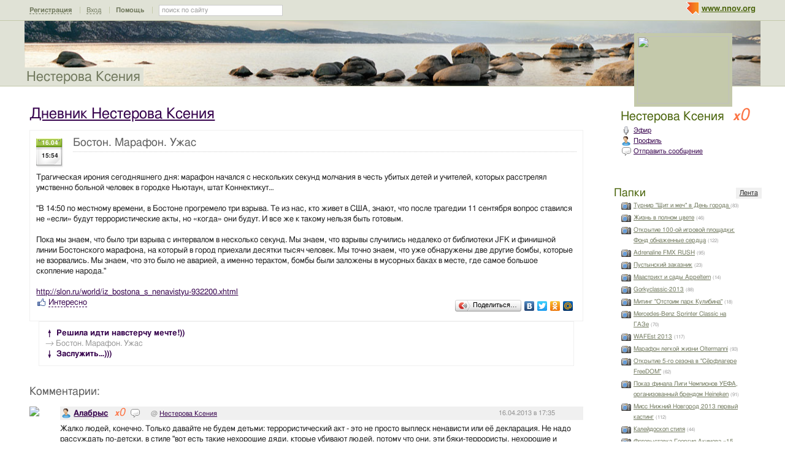

--- FILE ---
content_type: text/html; charset=utf-8
request_url: http://hollygolightly.nnov.org/dnevnik-nesterova-kseniya/boston__marafon__uzhas.html
body_size: 24141
content:
<!DOCTYPE html PUBLIC "-//W3C//DTD XHTML 1.0 Transitional//EN" "http://www.w3.org/TR/xhtml1/DTD/xhtml1-transitional.dtd">
<html xmlns="http://www.w3.org/1999/xhtml">
<head>
   <title>Бостон. Марафон. Ужас</title>
<meta http-equiv="Content-Type" content="text/html; charset=utf-8" />

<meta name="description" content="Бостон. Марафон. Ужас Нижний Новгород" /><meta name="keywords" content="Нестерова, Новгород, Марафон, Дневник, Бостон, Нижний, Ксения, Ужас" />
<link rel="shortcut icon" type="image/x-icon" href="http://img.nnov.org/favicon.ico"/>
<link rel="icon" type="image/x-icon" href="http://img.nnov.org/favicon.ico"/>
     	<link rel="alternate" type="application/rss+xml" title="Нестерова Ксения" href="http://hollygolightly.nnov.org/rss.php" />
	   <link rel="alternate" type="application/rss+xml" title="Нестерова Ксения: Дневник Нестерова Ксения" href="http://hollygolightly.nnov.org/dnevnik-nesterova-kseniya/rss.php" />
   
 
            
            
    
  
   <script type="text/javascript" src="http://s.img.nnov.org/jquery,startup.js?1.2.7"></script>
  <link rel="stylesheet" href="http://s.img.nnov.org/skins,google,auto,artist_tommyhilfiger3.css;JooStest.css;Oflife.css;Beatle,common.css;myspace,menu.css;sections,forum.css;skins,google,auto,layout.css?3.5.8" type="text/css" media="all"/>

   
 
    <script type="text/javascript" src="http://s.img.nnov.org/adwolf.js"></script>
</head>
<body id="myspace" class="js cBody full" onclick='return {"data":{"user":{"user_id":0,"login":""}},"dispatcher":"page"}' widget="Controls_Document" data='{"userId":0,"login":""}'>
  <script type="text/javascript">

  var _gaq = _gaq || [];
  _gaq.push(['_setAccount', 'UA-30406011-5']);
  _gaq.push(['_setDomainName', '.nnov.org']);
  _gaq.push(['_setSessionCookieTimeout', 7200000]);
  _gaq.push(['_trackPageview']);
  _gaq.push(['t2._setAccount', 'UA-30406011-1']);
 _gaq.push(['t2._setDomainName','none']);
 _gaq.push(['t2._setAllowLinker',true]);
  _gaq.push(['t2._trackPageview']);

  (function() {
    var ga = document.createElement('script'); ga.type = 'text/javascript'; ga.async = true;
    ga.src = ('https:' == document.location.protocol ? 'https://ssl' : 'http://www') + '.google-analytics.com/ga.js';
    var s = document.getElementsByTagName('script')[0]; s.parentNode.insertBefore(ga, s);
  })();

</script>
<!-- Yandex.Metrika counter -->
<script type="text/javascript">
(function (d, w, c) {
    (w[c] = w[c] || []).push(function() {
        try {
            w.yaCounter17734588 = new Ya.Metrika({id:17734588, enableAll: true, webvisor:true});
        } catch(e) { }
    });
    
    var n = d.getElementsByTagName("script")[0],
        s = d.createElement("script"),
        f = function () { n.parentNode.insertBefore(s, n); };
    s.type = "text/javascript";
    s.async = true;
    s.src = (d.location.protocol == "https:" ? "https:" : "http:") + "//mc.yandex.ru/metrika/watch.js";

    if (w.opera == "[object Opera]") {
        d.addEventListener("DOMContentLoaded", f);
    } else { f(); }
})(document, window, "yandex_metrika_callbacks");
</script>
<noscript><div><img src="//mc.yandex.ru/watch/17734588" style="position:absolute; left:-9999px;" alt="" /></div></noscript>
<!-- /Yandex.Metrika counter -->

<style>
.TreasurePriz {position: fixed; width: 70px; height: 100px; top:100px; left:3%; z-index: 10000; }
</style>

                        

              <noindex>
  </noindex>
<div id="header">
	<div class="bgImg" >
						<div class="topHeader">
			<div class="nnovMenu" > <ul class="menu">
  <li class="first"> <img src="http://img.nnov.org/sp.gif" class="is icoi myspacelogonnov"/><a href="http://www.nnov.org/"><b>www.nnov.org</b></a></li>
  
 </ul></div>
			     <noindex>
  <ul id="user_panel">
       <li class="first user_panel_item"><a
  href="/common/popup.php?c=classUsers&m=main_v1&s=0&users_do=reg" class="js cPopup user_panel_item_a" target="reg" pw="600" ph="450">Регистрация</a></li>
    <li class="user_panel_item"><a
  href="/common/popup.php?c=classUsers&m=main_v1&s=0&users_do=enter" class="js cPopup user_panel_item_a" target="enter" pw="600" ph="450">Вход</a></li>
              <li class="js cToolsMenu collapsed user_panel_item" onclick="return {'data' : {'css_class' : 'collapsed'}}" requires="cToggle_Holder" >
<a href="" class="js cToggle_Switch user_panel_item_a"><strong>Помощь</strong></a>
       <ul class="user_panel_tools">
       <div class="rb5">
 <div class="co">          <li class="user_panel_tools_item_topspaser"></li>
          <li class="user_panel_tools_item">За помощью обращайтесь к<br /></li>
          <li class="user_panel_tools_item"> <img src="http://img.nnov.org/sp.gif" class="is icoi he_on"/><a href="http://jasper-foter.nnov.org/" class="js cUser" target="_top" title=""><strong>jasper-foter</strong></a> <a href="http://www.nnov.co/friends/?abonentId=24514" target="_balnk">написать</a></li>
          <li class="user_panel_tools_item"> <img src="http://img.nnov.org/sp.gif" class="is icoi he_on"/><a href="http://www.nnov.org/profile/?user_id=3835706" class="js cUser" target="_top" title=""><strong>Администрация ННОВ</strong></a> <a href="http://www.nnov.co/friends/?abonentId=3835706" target="_balnk">написать</a></li>
       <div class="c"></div></div>
</div>


       </ul>
</li>
<li class="user_panel_item"><form action="http://www.nnov.org/search/" method="GET">
 <label for="headsearch">поиск по сайту</label>
 <input id="headsearch" type="text" name="q" value="" widget="Form_Decoratelabel Search_Live" />
</form></li>  </ul>
  </noindex>
  
 
 
    
 
		</div>
		<div class="title"><a href="/">Нестерова Ксения</a></div>
		<div class="logoMS" >
				<a href="/common/popup.php?c=classHTML&m=avatar&user_id=4233973" title="Кликните для увеличения" class="js cPopup" pw="740" ph="744" style="border: 0px" target="uFoto"><img src="http://preview.nnov.org/avatarcrop150x110/0/42/33/4233973.jpg"/></a>

					</div>
</div></div> <div id="main">
 <div class="grid_row">
  <div class="grid_cc">
<div class="subHeader"></div>
    <div class="folderTitle">

<div class="fr">
  </div>

<div class="folderTitleName">
<h1><a href="http://hollygolightly.nnov.org/dnevnik-nesterova-kseniya/">Дневник Нестерова Ксения</a></h1>
</div>








</div>
                

             

      <img src="http://img.nnov.org/stat/5486529" />
  <div class="rb_var8 rb9" ebr="1">
 <div class="co">   <div class="txtitem_thumb">
           <div class="is date"><div class="day">16.04</div><div class="time">15:54</div></div>
        
    <div class="itemtitle"><h3>Бостон. Марафон. Ужас</h3>
    







    </div>
    
        <div class="c"></div>
  
       <div class="txt">
     
Трагическая ирония сегодняшнего дня: марафон начался с нескольких секунд молчания в честь убитых детей и учителей, которых расстрелял умственно больной человек в городке Ньютаун, штат Коннектикут&hellip;<br />
<br />
"В 14:50 по местному времени, в Бостоне прогремело три взрыва. Те из нас, кто живет в США, знают, что после трагедии 11 сентября вопрос ставился не «если» будут террористические акты, но «когда» они будут. И все же к такому нельзя быть готовым.<br />
<br />
Пока мы знаем, что было три взрыва с интервалом в несколько секунд. Мы знаем, что взрывы случились недалеко от библиотеки JFK и финишной линии Бостонского марафона, на который в город приехали десятки тысяч человек. Мы точно знаем, что уже обнаружены две другие бомбы, которые не взорвались. Мы знаем, что это было не аварией, а именно терактом, бомбы были заложены в мусорных баках в месте, где самое большое скопление народа."<br />
<br />
<a href="/common/redir.php?http://slon.ru/world/iz_bostona_s_nenavistyu-932200.xhtml" target="_blank">http://slon.ru/world/iz_bostona_s_nenavistyu-932200.xhtml</a>     </div>
<div>
<div class="fl">


      <div class=" controlLink" 
widget="Controls_Linker"
data="{
  uopClass : 'classMyItemBlog', 
  uopId : 5486529,
  isLiked : 0  , userNoReg : 1}"
>
 <img src="http://img.nnov.org/sp.gif" class="is icoi likeIcon"/><a href="#" class="Add">Интересно</a>
<a href="#" class="showModalBlock" method="Drop">Вам интересно</a>
<div class="modalBlock" method="Drop">
<a href="#" class="Drop">Больше не интересно</a>
</div>
<span class="CountLikers hide" >(<a href="#" class="showCount" >0</a>)</span>
</div>
</div>
<div class="fr"><script type="text/javascript" src="//yandex.st/share/share.js" charset="utf-8"></script>
<noindex><div class="yashare-auto-init" data-yashareType="button" data-yashareQuickServices="yaru,vkontakte,facebook,twitter,odnoklassniki,moimir"></div></noindex></div>
<div class="c"></div>
</div>
   </div>
 <div class="c"></div></div>
</div>


   <div class="rb_var12 rb5" etl="1" etr="1">
 <div class="co">  <div class="prev_next">
   <div><a href="http://hollygolightly.nnov.org/dnevnik-nesterova-kseniya/reschila_idti_navsterchu_mechte___.html"><b><em>&uarr;</em> Решила идти навстерчу мечте!))</b></a></div>   
   <div class="act"><em>&rarr;</em> Бостон. Марафон. Ужас</div>
   <div><a href="http://hollygolightly.nnov.org/dnevnik-nesterova-kseniya/zasluzhit______.html"><b><em>&darr;</em> Заслужить...)))</b></a></div>  </div>
  <div class="c"></div></div>
</div>
<br />

  <br />

                 <a name="comments" />
<h3>Комментарии:</h3>
                              

<div class="cForum_Topic level1">
 <a name="topic5487119"></a>
   <h1 class="alt_hdr"></h1>
 <div class="avatar"><img src="http://preview.nnov.org/avatarcrop40/0/12/94/1294064.jpg"/></div>
<div class="titlebar">
  <div class="rightMenu">
    <div class="commusertimes">
                      </div>
      <span class="comtime">16.04.2013 в 17:35</span>
</div>
  <img src="http://img.nnov.org/sp.gif" class="is icoi he_on"/><a href="http://www.nnov.org/profile/?user_id=1294064" class="js cUser" target="_top" title=""><strong>Алабрыс</strong></a><a href="http://www.nnov.org/user/rating/?cPart=1#ratingPlace" class="reting">
<i>x</i>0</a>   <a href="http://nnov.co/message/?abonentId=1294064" title="Отправить сообщение" target="_blank" class="icolink"  rel="nofollow" > <img src="http://img.nnov.org/sp.gif" class="is icoi thumb_comment"/></a>
<noindex><span class="comfrom"> @ <a href="" rel="nofollow">Нестерова Ксения</a></span></noindex> <span class="comoper">
     </span>
</div>
     <div class="comtext">
  Жалко людей, конечно. Только давайте не будем детьми: террористический акт - это не просто выплеск ненависти или её декларация. Не надо рассуждать по-детски, в стиле "вот есть такие нехорошие дяди, кторые убивают людей, потому что они, эти бяки-террористы, нехорошие и умственно больные".<br />
Даже если террорист не в состоянии внятно сформулировать причину свого резкого недовольства, которое толкнуло его на теракт, эта причина всегда есть. Трудно сказать, надеются ли террористы на то, что эту причину кто-то из властей поймёт, и сделает выводы. Вряд ли они такие наивные. Скорее, они надеются количеством взрывов толкнуть население к воздействию на своих правителей.<br />
Но тут опять грабли, особенно касательно США: американцы искренне уверены, что они (и их власти) - просто душки, которых надо не взрывать, а благодарить, что они благодетели для всего остального мира. (Есть, конечно, американцы, уверенные, что в США самая настоящая фашистская диктатура и полицейское государство, но таких мало.) А кто может быть против благодетельной Америки? Только выродки, подонки, негодяи. Короче, "нехорошие парни". Проломить эту стену невозможно. Получается постоянный тупик. А если тебе особо не повезёт, ты окажешься в ненужном месте в ненужное время.   </div>
</div>



<div class="cForum_Topic level2">
 <a name="topic5487427"></a>
 <div class="avatar"><img src="http://preview.nnov.org/avatarcrop40/0/12/45/1245556.jpg"/></div>
<div class="titlebar">
  <div class="rightMenu">
    <div class="commusertimes">
                      </div>
      <span class="comtime">16.04.2013 в 19:57</span>
</div>
  <img src="http://img.nnov.org/sp.gif" class="is icoi he_on"/><a href="http://biogen.nnov.org/" class="js cUser" target="_top" title=""><strong>Биоген</strong></a><a href="http://www.nnov.org/user/rating/?cPart=1#ratingPlace" class="reting">
<i>x</i>0</a>   <a href="http://nnov.co/message/?abonentId=1245556" title="Отправить сообщение" target="_blank" class="icolink"  rel="nofollow" > <img src="http://img.nnov.org/sp.gif" class="is icoi thumb_comment"/></a>
<noindex><span class="comfrom"> @ <a href="" rel="nofollow">Алабрыс</a></span></noindex> <span class="comoper">
     </span>
</div>
     <div class="comtext">
  <div class="blogQuote">Не надо рассуждать по-детски&hellip;..</div><br />
 Странно : а как ещё можно рассуждать?<br />
 Я не оправдываю , но, по крайней мере, могу понять когда плескают кислоту в лицо, когда пьяный бабуин въезжает в остановку с людьми &hellip; <br />
 Но с мирным населением воюют именно "нехорошие и умственно больные" дяди, избавиться от которых , увы не возможно, но и относится к ним не как к полным уродам нельзя , даже если Гаага  будет против и даже если бы такой взрыв был осуществлён в воюющей против нас стране.   </div>
</div>



<div class="cForum_Topic level3">
 <a name="topic5487689"></a>
 <div class="avatar"><img src="http://preview.nnov.org/avatarcrop40/0/12/94/1294064.jpg"/></div>
<div class="titlebar">
  <div class="rightMenu">
    <div class="commusertimes">
                      </div>
      <span class="comtime">16.04.2013 в 22:41</span>
</div>
  <img src="http://img.nnov.org/sp.gif" class="is icoi he_on"/><a href="http://www.nnov.org/profile/?user_id=1294064" class="js cUser" target="_top" title=""><strong>Алабрыс</strong></a><a href="http://www.nnov.org/user/rating/?cPart=1#ratingPlace" class="reting">
<i>x</i>0</a>   <a href="http://nnov.co/message/?abonentId=1294064" title="Отправить сообщение" target="_blank" class="icolink"  rel="nofollow" > <img src="http://img.nnov.org/sp.gif" class="is icoi thumb_comment"/></a>
<noindex><span class="comfrom"> @ <a href="" rel="nofollow">Биоген</a></span></noindex> <span class="comoper">
     </span>
</div>
     <div class="comtext">
  Всё так. <br />
Я же просто пытаюсь взглянуть на предмет с более общей точки зрения, на которую не хотят встать правители ни у нас, ни у них. А ваша реакция предсказуема и ожидаема - в первую очередь "верхами", именно этого они от нас всех и ждут, и именно такую рекцию эксплуатируют. <br />
Чтобы ничего не делать, борясь со следствием, а не причиной.<br />
Вы-то хороший парень, а они сами?   </div>
</div>



<div class="cForum_Topic level4">
 <a name="topic5487772"></a>
 <div class="avatar"><img src="http://preview.nnov.org/avatarcrop40/0/12/45/1245556.jpg"/></div>
<div class="titlebar">
  <div class="rightMenu">
    <div class="commusertimes">
                      </div>
      <span class="comtime">17.04.2013 в 02:32</span>
</div>
  <img src="http://img.nnov.org/sp.gif" class="is icoi he_on"/><a href="http://biogen.nnov.org/" class="js cUser" target="_top" title=""><strong>Биоген</strong></a><a href="http://www.nnov.org/user/rating/?cPart=1#ratingPlace" class="reting">
<i>x</i>0</a>   <a href="http://nnov.co/message/?abonentId=1245556" title="Отправить сообщение" target="_blank" class="icolink"  rel="nofollow" > <img src="http://img.nnov.org/sp.gif" class="is icoi thumb_comment"/></a>
<noindex><span class="comfrom"> @ <a href="" rel="nofollow">Алабрыс</a></span></noindex> <span class="comoper">
     </span>
</div>
     <div class="comtext">
  Всё так.<br />
 Но и грипп не лечат ,  изменяя климат планеты !1<br />
 В войне всех против всех эмоциональная трезвость в оценке врагов не более важна чем в оценке друзей&hellip; И тех и других можно найти под любым флагом .. И от тех и от других нужно ожидать всё что угодно, разница лишь в степени вероятности ..<br />
 Только уроды они и в Америке уроды.   </div>
</div>






<div class="cForum_Topic level2">
 <a name="topic5487895"></a>
 <div class="avatar"><img src="http://preview.nnov.org/avatarcrop40/0/11/19/1119792.jpg"/></div>
<div class="titlebar">
  <div class="rightMenu">
    <div class="commusertimes">
                      </div>
      <span class="comtime">17.04.2013 в 07:36</span>
</div>
  <img src="http://img.nnov.org/sp.gif" class="is icoi he_on"/><a href="http://giman.nnov.org/" class="js cUser" target="_top" title=""><strong>giman</strong></a><a href="http://www.nnov.org/user/rating/?cPart=1#ratingPlace" class="reting">
<i>x</i>0</a>   <a href="http://nnov.co/message/?abonentId=1119792" title="Отправить сообщение" target="_blank" class="icolink"  rel="nofollow" > <img src="http://img.nnov.org/sp.gif" class="is icoi thumb_comment"/></a>
<noindex><span class="comfrom"> @ <a href="" rel="nofollow">Алабрыс</a></span></noindex> <span class="comoper">
     </span>
</div>
     <div class="comtext">
  <div class="blogQuote"><a href="/common/user.php?user_id=1294064" target="_blank"><b>Алабрыс</b></a> написал(а)<br />
американцы искренне уверены, что они (и их власти) - просто душки, которых надо не взрывать, а благодарить, что они благодетели для всего остального мира.</div><br />
<br />
От собственной выгоды никто не откажется, в том числе американцы.<br />
Можно делать ставки в какой следующей стране их армия начнет искать <strike>нефть</strike> химическое оружие: Северная Корея, Венесуэла, Сирия &hellip;   </div>
</div>



<div class="cForum_Topic level3">
 <a name="topic5489110"></a>
 <div class="avatar"><img src="http://preview.nnov.org/avatarcrop40/0/12/94/1294064.jpg"/></div>
<div class="titlebar">
  <div class="rightMenu">
    <div class="commusertimes">
                      </div>
      <span class="comtime">17.04.2013 в 14:40</span>
</div>
  <img src="http://img.nnov.org/sp.gif" class="is icoi he_on"/><a href="http://www.nnov.org/profile/?user_id=1294064" class="js cUser" target="_top" title=""><strong>Алабрыс</strong></a><a href="http://www.nnov.org/user/rating/?cPart=1#ratingPlace" class="reting">
<i>x</i>0</a>   <a href="http://nnov.co/message/?abonentId=1294064" title="Отправить сообщение" target="_blank" class="icolink"  rel="nofollow" > <img src="http://img.nnov.org/sp.gif" class="is icoi thumb_comment"/></a>
<noindex><span class="comfrom"> @ <a href="" rel="nofollow">giman</a></span></noindex> <span class="comoper">
     </span>
</div>
     <div class="comtext">
  Выгода бывает сиюминутная, а бывает долгосрочная, и они почти всегда в антагонизме. В том и проблема, что американцы всегда видят только первую, вместо второй получая удар черенком по лбу. <br />
И ладно бы человек с улицы 100 раз наступал на грабли, ему простительно (да и он мог бы задуматься, пока всю голову не отбил), но ведь это политики. <br />
<br />
Вот взять хотя бы нашу Россию: они там, на Западе, очень нами недовольны сейчас, нашим Путиным и компанией; но ведь если им так не нравится Путин, то им бы вспомнить, что они сами привели к власти Ельцына, поддерживали его с первых шагов, закрыли глаза на все известные события 1993-го года, на фальшивые выборы 1996-го, ещё на массу вещей. А Путин - всего лишь назначен Ельцыным. И вот теперь они кусают локти, театрально завывая. Но себя они виноватыми не считают.<br />
То же самое с Ближним востоком: они старались нас оттуда выпихнуть, и им это удалоь процентов на 70. Результат? Если раньше мы хоть как-то сдерживали арабов и их террористов, то теперь их никто не сдерживает. <br />
<br />
Ну как их назвать после этого? Тупицы, больше никак.   </div>
</div>



<div class="cForum_Topic level4">
 <a name="topic5490337"></a>
 <div class="avatar"><img src="http://preview.nnov.org/avatarcrop40/0/12/45/1245556.jpg"/></div>
<div class="titlebar">
  <div class="rightMenu">
    <div class="commusertimes">
                      </div>
      <span class="comtime">18.04.2013 в 01:13</span>
</div>
  <img src="http://img.nnov.org/sp.gif" class="is icoi he_on"/><a href="http://biogen.nnov.org/" class="js cUser" target="_top" title=""><strong>Биоген</strong></a><a href="http://www.nnov.org/user/rating/?cPart=1#ratingPlace" class="reting">
<i>x</i>0</a>   <a href="http://nnov.co/message/?abonentId=1245556" title="Отправить сообщение" target="_blank" class="icolink"  rel="nofollow" > <img src="http://img.nnov.org/sp.gif" class="is icoi thumb_comment"/></a>
<noindex><span class="comfrom"> @ <a href="" rel="nofollow">Алабрыс</a></span></noindex> <span class="comoper">
     </span>
</div>
     <div class="comtext">
  <div class="blogQuote">Тупицы, больше никак.</div><br />
 Я бы не стал так недооценивать ситуацию &ndash;- Игры Престолов не шахматы и ,даже, не преферанс!!1 : хотя эмоции и подчиняются правилам, правила не подчиняются эмоциям &hellip;   </div>
</div>



<div class="cForum_Topic level5">
 <a name="topic5490896"></a>
 <div class="avatar"><img src="http://preview.nnov.org/avatarcrop40/0/12/94/1294064.jpg"/></div>
<div class="titlebar">
  <div class="rightMenu">
    <div class="commusertimes">
                      </div>
      <span class="comtime">18.04.2013 в 10:33</span>
</div>
  <img src="http://img.nnov.org/sp.gif" class="is icoi he_on"/><a href="http://www.nnov.org/profile/?user_id=1294064" class="js cUser" target="_top" title=""><strong>Алабрыс</strong></a><a href="http://www.nnov.org/user/rating/?cPart=1#ratingPlace" class="reting">
<i>x</i>0</a>   <a href="http://nnov.co/message/?abonentId=1294064" title="Отправить сообщение" target="_blank" class="icolink"  rel="nofollow" > <img src="http://img.nnov.org/sp.gif" class="is icoi thumb_comment"/></a>
<noindex><span class="comfrom"> @ <a href="" rel="nofollow">Биоген</a></span></noindex> <span class="comoper">
     </span>
</div>
     <div class="comtext">
  Вот и доигрались.   </div>
</div>



<div class="cForum_Topic level6">
 <a name="topic5492185"></a>
 <div class="avatar"><img src="http://preview.nnov.org/avatarcrop40/0/12/45/1245556.jpg"/></div>
<div class="titlebar">
  <div class="rightMenu">
    <div class="commusertimes">
                      </div>
      <span class="comtime">18.04.2013 в 16:38</span>
</div>
  <img src="http://img.nnov.org/sp.gif" class="is icoi he_on"/><a href="http://biogen.nnov.org/" class="js cUser" target="_top" title=""><strong>Биоген</strong></a><a href="http://www.nnov.org/user/rating/?cPart=1#ratingPlace" class="reting">
<i>x</i>0</a>   <a href="http://nnov.co/message/?abonentId=1245556" title="Отправить сообщение" target="_blank" class="icolink"  rel="nofollow" > <img src="http://img.nnov.org/sp.gif" class="is icoi thumb_comment"/></a>
<noindex><span class="comfrom"> @ <a href="" rel="nofollow">Алабрыс</a></span></noindex> <span class="comoper">
     </span>
</div>
     <div class="comtext">
  Что то мне подсказывает , что игра далеко не закончена (((   </div>
</div>







<div class="cForum_Topic level3">
 <a name="topic5492364"></a>
 <div class="avatar"><img src="http://preview.nnov.org/avatarcrop40/0/39/73/3973394.jpg"/></div>
<div class="titlebar">
  <div class="rightMenu">
    <div class="commusertimes">
                      </div>
      <span class="comtime">18.04.2013 в 17:04</span>
</div>
  <img src="http://img.nnov.org/sp.gif" class="is icoi he_on"/><a href="http://0.nnov.org/" class="js cUser" target="_top" title=""><strong>go?</strong></a><a href="http://www.nnov.org/user/rating/?cPart=1#ratingPlace" class="reting">
<i>x</i>0</a>   <a href="http://nnov.co/message/?abonentId=3973394" title="Отправить сообщение" target="_blank" class="icolink"  rel="nofollow" > <img src="http://img.nnov.org/sp.gif" class="is icoi thumb_comment"/></a>
<noindex><span class="comfrom"> @ <a href="" rel="nofollow">giman</a></span></noindex> <span class="comoper">
     </span>
</div>
     <div class="comtext">
  <div class="blogQuote">От собственной выгоды никто не откажется, в том числе американцы.</div> они как раз в первую очередь и не откажутся&hellip;.   </div>
</div>





<div class="cForum_Topic level2">
 <a name="topic5487896"></a>
 <div class="avatar"><img src="http://preview.nnov.org/avatarcrop40/0/11/19/1119792.jpg"/></div>
<div class="titlebar">
  <div class="rightMenu">
    <div class="commusertimes">
                      </div>
      <span class="comtime">17.04.2013 в 07:37</span>
</div>
  <img src="http://img.nnov.org/sp.gif" class="is icoi he_on"/><a href="http://giman.nnov.org/" class="js cUser" target="_top" title=""><strong>giman</strong></a><a href="http://www.nnov.org/user/rating/?cPart=1#ratingPlace" class="reting">
<i>x</i>0</a>   <a href="http://nnov.co/message/?abonentId=1119792" title="Отправить сообщение" target="_blank" class="icolink"  rel="nofollow" > <img src="http://img.nnov.org/sp.gif" class="is icoi thumb_comment"/></a>
<noindex><span class="comfrom"> @ <a href="" rel="nofollow">Алабрыс</a></span></noindex> <span class="comoper">
     </span>
</div>
     <div class="comtext">
  .   </div>
</div>




<div class="cForum_Topic level2">
 <a name="topic5488109"></a>
 <div class="avatar"><img src="http://preview.nnov.org/avatarcrop40/0/42/33/4233973.jpg"/></div>
<div class="titlebar">
  <div class="rightMenu">
    <div class="commusertimes">
                      </div>
      <span class="comtime">17.04.2013 в 10:00</span>
</div>
  <img src="http://img.nnov.org/sp.gif" class="is icoi he_on"/><a href="http://hollygolightly.nnov.org/" class="js cUser" target="_top" title=""><strong>Нестерова Ксения</strong></a><a href="http://www.nnov.org/user/rating/?cPart=1#ratingPlace" class="reting">
<i>x</i>0</a>   <a href="http://nnov.co/message/?abonentId=4233973" title="Отправить сообщение" target="_blank" class="icolink"  rel="nofollow" > <img src="http://img.nnov.org/sp.gif" class="is icoi thumb_comment"/></a>
<noindex><span class="comfrom"> @ <a href="" rel="nofollow">Алабрыс</a></span></noindex> <span class="comoper">
     </span>
</div>
     <div class="comtext">
  Кстати, читала блоги самих американцев&hellip;, они очень сильно сомневаются в своих политиках, не понимают, почему растут расходы на безопасность, а безопасности нет&hellip; Даже, здесь сказано о том, что преступников найдут&hellip; убьют, но это только породит новый виток насилия&hellip;   </div>
</div>



<div class="cForum_Topic level3">
 <a name="topic5489169"></a>
 <div class="avatar"><img src="http://preview.nnov.org/avatarcrop40/0/12/94/1294064.jpg"/></div>
<div class="titlebar">
  <div class="rightMenu">
    <div class="commusertimes">
                      </div>
      <span class="comtime">17.04.2013 в 14:43</span>
</div>
  <img src="http://img.nnov.org/sp.gif" class="is icoi he_on"/><a href="http://www.nnov.org/profile/?user_id=1294064" class="js cUser" target="_top" title=""><strong>Алабрыс</strong></a><a href="http://www.nnov.org/user/rating/?cPart=1#ratingPlace" class="reting">
<i>x</i>0</a>   <a href="http://nnov.co/message/?abonentId=1294064" title="Отправить сообщение" target="_blank" class="icolink"  rel="nofollow" > <img src="http://img.nnov.org/sp.gif" class="is icoi thumb_comment"/></a>
<noindex><span class="comfrom"> @ <a href="" rel="nofollow">Нестерова Ксения</a></span></noindex> <span class="comoper">
     </span>
</div>
     <div class="comtext">
  Они сомневаются в своих политиках, но только в части, касающейся собственной безопасности. <br />
И всё.   </div>
</div>






<div class="cForum_Topic level1">
 <a name="topic5487458"></a>
   <h1 class="alt_hdr"></h1>
 <div class="avatar"><img src="http://preview.nnov.org/avatarcrop40/0/54/69/5469781.jpg"/></div>
<div class="titlebar">
  <div class="rightMenu">
    <div class="commusertimes">
                      </div>
      <span class="comtime">16.04.2013 в 20:02</span>
</div>
  <img src="http://img.nnov.org/sp.gif" class="is icoi he_on"/><a href="http://amunra.nnov.org/" class="js cUser" target="_top" title=""><strong>amunRA</strong></a><a href="http://www.nnov.org/user/rating/?cPart=1#ratingPlace" class="reting">
<i>x</i>0</a>   <a href="http://nnov.co/message/?abonentId=5469781" title="Отправить сообщение" target="_blank" class="icolink"  rel="nofollow" > <img src="http://img.nnov.org/sp.gif" class="is icoi thumb_comment"/></a>
<noindex><span class="comfrom"> @ <a href="" rel="nofollow">Нестерова Ксения</a></span></noindex> <span class="comoper">
     </span>
</div>
     <div class="comtext">
  да хватит вам уже, насилия много на земле   </div>
</div>




<div class="cForum_Topic level1">
 <a name="topic5487644"></a>
   <h1 class="alt_hdr"></h1>
 <div class="avatar"><img src="http://preview.nnov.org/avatarcrop40/0/36/32/3632534.jpg"/></div>
<div class="titlebar">
  <div class="rightMenu">
    <div class="commusertimes">
                      </div>
      <span class="comtime">16.04.2013 в 22:01</span>
</div>
  <img src="http://img.nnov.org/sp.gif" class="is icoi he_on"/><a href="http://prosto-serega.nnov.org/" class="js cUser" target="_top" title=""><strong>Prosto-Serega*</strong></a><a href="http://www.nnov.org/user/rating/?cPart=1#ratingPlace" class="reting">
<i>x</i>0</a>   <a href="http://nnov.co/message/?abonentId=3632534" title="Отправить сообщение" target="_blank" class="icolink"  rel="nofollow" > <img src="http://img.nnov.org/sp.gif" class="is icoi thumb_comment"/></a>
<noindex><span class="comfrom"> @ <a href="" rel="nofollow">Нестерова Ксения</a></span></noindex> <span class="comoper">
     </span>
</div>
     <div class="comtext">
  <iframe width="560" height="315" src="http://www.youtube.com/embed/046MuD1pYJg" frameborder="0" allowfullscreen></iframe>   </div>
</div>



<div class="cForum_Topic level2">
 <a name="topic5488373"></a>
 <div class="avatar"><img src="http://preview.nnov.org/avatarcrop40/0/22/22028.jpg"/></div>
<div class="titlebar">
  <div class="rightMenu">
    <div class="commusertimes">
                      </div>
      <span class="comtime">17.04.2013 в 11:23</span>
</div>
  <img src="http://img.nnov.org/sp.gif" class="is icoi she_on"/><a href="http://gorkiyfest.nnov.org/" class="js cUser" target="_top" title=""><strong>Ирина Анатольевна</strong></a><a href="http://www.nnov.org/user/rating/?cPart=1#ratingPlace" class="reting">
<i>x</i>0</a>   <a href="http://nnov.co/message/?abonentId=22028" title="Отправить сообщение" target="_blank" class="icolink"  rel="nofollow" > <img src="http://img.nnov.org/sp.gif" class="is icoi thumb_comment"/></a>
<noindex><span class="comfrom"> @ <a href="" rel="nofollow">Prosto-Serega*</a></span></noindex> <span class="comoper">
     </span>
</div>
     <div class="comtext">
  ужас   </div>
</div>





<div class="cForum_Topic level1">
 <a name="topic5487928"></a>
   <h1 class="alt_hdr"></h1>
 <div class="avatar"><img src="http://preview.nnov.org/avatarcrop40/0/23/23494.jpg"/></div>
<div class="titlebar">
  <div class="rightMenu">
    <div class="commusertimes">
                      </div>
      <span class="comtime">17.04.2013 в 08:48</span>
</div>
  <img src="http://img.nnov.org/sp.gif" class="is icoi he_on"/><a href="http://user-smug.nnov.org/" class="js cUser" target="_top" title=""><strong>smug</strong></a><a href="http://www.nnov.org/user/rating/?cPart=1#ratingPlace" class="reting">
<i>x</i>0</a>   <a href="http://nnov.co/message/?abonentId=23494" title="Отправить сообщение" target="_blank" class="icolink"  rel="nofollow" > <img src="http://img.nnov.org/sp.gif" class="is icoi thumb_comment"/></a>
<noindex><span class="comfrom"> @ <a href="" rel="nofollow">Нестерова Ксения</a></span></noindex> <span class="comoper">
     </span>
</div>
     <div class="comtext">
  Они получили то что сами взрастили, их инструктора готовили боевиков в Пакистане против войск СССР в Афгане, сейчас они просто пожинают плоды со своих вложений. АЛЬКАИДА- бывшее детяще ЦРУ. Как говориться: За что боролись, на то и напоролись.© Пословица.   </div>
</div>



<div class="cForum_Topic level2">
 <a name="topic5488108"></a>
 <div class="avatar"><img src="http://preview.nnov.org/avatarcrop40/0/42/33/4233973.jpg"/></div>
<div class="titlebar">
  <div class="rightMenu">
    <div class="commusertimes">
                      </div>
      <span class="comtime">17.04.2013 в 09:58</span>
</div>
  <img src="http://img.nnov.org/sp.gif" class="is icoi he_on"/><a href="http://hollygolightly.nnov.org/" class="js cUser" target="_top" title=""><strong>Нестерова Ксения</strong></a><a href="http://www.nnov.org/user/rating/?cPart=1#ratingPlace" class="reting">
<i>x</i>0</a>   <a href="http://nnov.co/message/?abonentId=4233973" title="Отправить сообщение" target="_blank" class="icolink"  rel="nofollow" > <img src="http://img.nnov.org/sp.gif" class="is icoi thumb_comment"/></a>
<noindex><span class="comfrom"> @ <a href="" rel="nofollow">smug</a></span></noindex> <span class="comoper">
     </span>
</div>
     <div class="comtext">
  простые люди не виновны в политических решениях! Тем более дети!   </div>
</div>



<div class="cForum_Topic level3">
 <a name="topic5488306"></a>
 <div class="avatar"><img src="http://preview.nnov.org/avatarcrop40/0/23/23494.jpg"/></div>
<div class="titlebar">
  <div class="rightMenu">
    <div class="commusertimes">
                      </div>
      <span class="comtime">17.04.2013 в 10:58</span>
</div>
  <img src="http://img.nnov.org/sp.gif" class="is icoi he_on"/><a href="http://user-smug.nnov.org/" class="js cUser" target="_top" title=""><strong>smug</strong></a><a href="http://www.nnov.org/user/rating/?cPart=1#ratingPlace" class="reting">
<i>x</i>0</a>   <a href="http://nnov.co/message/?abonentId=23494" title="Отправить сообщение" target="_blank" class="icolink"  rel="nofollow" > <img src="http://img.nnov.org/sp.gif" class="is icoi thumb_comment"/></a>
<noindex><span class="comfrom"> @ <a href="" rel="nofollow">Нестерова Ксения</a></span></noindex> <span class="comoper">
     </span>
</div>
     <div class="comtext">
  Дети не отвечают за поступки родителей.© Сталин <br />
PS. Простые люди избирали себе такую власть, а то что власть думала только о сиеминутной выгоде, так это её проблемы и она получила ответ через  какое то время от своих учеников.   </div>
</div>



<div class="cForum_Topic level4">
 <a name="topic5488312"></a>
 <div class="avatar"><img src="http://preview.nnov.org/avatarcrop40/0/42/33/4233973.jpg"/></div>
<div class="titlebar">
  <div class="rightMenu">
    <div class="commusertimes">
                      </div>
      <span class="comtime">17.04.2013 в 11:02</span>
</div>
  <img src="http://img.nnov.org/sp.gif" class="is icoi he_on"/><a href="http://hollygolightly.nnov.org/" class="js cUser" target="_top" title=""><strong>Нестерова Ксения</strong></a><a href="http://www.nnov.org/user/rating/?cPart=1#ratingPlace" class="reting">
<i>x</i>0</a>   <a href="http://nnov.co/message/?abonentId=4233973" title="Отправить сообщение" target="_blank" class="icolink"  rel="nofollow" > <img src="http://img.nnov.org/sp.gif" class="is icoi thumb_comment"/></a>
<noindex><span class="comfrom"> @ <a href="" rel="nofollow">smug</a></span></noindex> <span class="comoper">
     </span>
</div>
     <div class="comtext">
  вы это скажите близким погибших, ставших инвалидами&hellip;   </div>
</div>







<div class="cForum_Topic level1">
 <a name="topic5488044"></a>
   <h1 class="alt_hdr"></h1>
 <div class="avatar"><img src="http://preview.nnov.org/avatarcrop40/0/42/24/4224253.jpg"/></div>
<div class="titlebar">
  <div class="rightMenu">
    <div class="commusertimes">
                      </div>
      <span class="comtime">17.04.2013 в 09:30</span>
</div>
  <img src="http://img.nnov.org/sp.gif" class="is icoi he_on"/><a href="http://www.nnov.org/profile/?user_id=4224253" class="js cUser" target="_top" title=""><strong>ЁШ</strong></a><a href="http://www.nnov.org/user/rating/?cPart=1#ratingPlace" class="reting">
<i>x</i>0</a>   <a href="http://nnov.co/message/?abonentId=4224253" title="Отправить сообщение" target="_blank" class="icolink"  rel="nofollow" > <img src="http://img.nnov.org/sp.gif" class="is icoi thumb_comment"/></a>
<noindex><span class="comfrom"> @ <a href="" rel="nofollow">Нестерова Ксения</a></span></noindex> <span class="comoper">
     </span>
</div>
     <div class="comtext">
  Очень грустно и обидно, что эти (так и наши) умеют воевать только против простых обывателей и мирных граждан &hellip;   </div>
</div>




<div class="cForum_Topic level1">
 <a name="topic5488441"></a>
   <h1 class="alt_hdr"></h1>
 <div class="avatar"><img src="http://preview.nnov.org/avatarcrop40/0/77/776107.jpg"/></div>
<div class="titlebar">
  <div class="rightMenu">
    <div class="commusertimes">
                      </div>
      <span class="comtime">17.04.2013 в 11:47</span>
</div>
  <img src="http://img.nnov.org/sp.gif" class="is icoi he_on"/><a href="http://zosimpravedniy.nnov.org/" class="js cUser" target="_top" title=""><strong>зосим праведный</strong></a><a href="http://www.nnov.org/user/rating/?cPart=1#ratingPlace" class="reting">
<i>x</i>0</a>   <a href="http://nnov.co/message/?abonentId=776107" title="Отправить сообщение" target="_blank" class="icolink"  rel="nofollow" > <img src="http://img.nnov.org/sp.gif" class="is icoi thumb_comment"/></a>
<noindex><span class="comfrom"> @ <a href="" rel="nofollow">Нестерова Ксения</a></span></noindex> <span class="comoper">
     </span>
</div>
     <div class="comtext">
  запретить въезд в страну мусульманам. остальных департировать на историческую родину.   </div>
</div>



<div class="cForum_Topic level2">
 <a name="topic5488445"></a>
 <div class="avatar"><img src="http://preview.nnov.org/avatarcrop40/0/36/32/3632534.jpg"/></div>
<div class="titlebar">
  <div class="rightMenu">
    <div class="commusertimes">
                      </div>
      <span class="comtime">17.04.2013 в 11:49</span>
</div>
  <img src="http://img.nnov.org/sp.gif" class="is icoi he_on"/><a href="http://prosto-serega.nnov.org/" class="js cUser" target="_top" title=""><strong>Prosto-Serega*</strong></a><a href="http://www.nnov.org/user/rating/?cPart=1#ratingPlace" class="reting">
<i>x</i>0</a>   <a href="http://nnov.co/message/?abonentId=3632534" title="Отправить сообщение" target="_blank" class="icolink"  rel="nofollow" > <img src="http://img.nnov.org/sp.gif" class="is icoi thumb_comment"/></a>
<noindex><span class="comfrom"> @ <a href="" rel="nofollow">зосим праведный</a></span></noindex> <span class="comoper">
     </span>
</div>
     <div class="comtext">
  <div class="blogQuote">остальных департировать на историческую родину.</div><br />
И останутся там только индейцы и эскимосы :)   </div>
</div>



<div class="cForum_Topic level3">
 <a name="topic5488448"></a>
 <div class="avatar"><img src="http://preview.nnov.org/avatarcrop40/0/77/776107.jpg"/></div>
<div class="titlebar">
  <div class="rightMenu">
    <div class="commusertimes">
                      </div>
      <span class="comtime">17.04.2013 в 11:51</span>
</div>
  <img src="http://img.nnov.org/sp.gif" class="is icoi he_on"/><a href="http://zosimpravedniy.nnov.org/" class="js cUser" target="_top" title=""><strong>зосим праведный</strong></a><a href="http://www.nnov.org/user/rating/?cPart=1#ratingPlace" class="reting">
<i>x</i>0</a>   <a href="http://nnov.co/message/?abonentId=776107" title="Отправить сообщение" target="_blank" class="icolink"  rel="nofollow" > <img src="http://img.nnov.org/sp.gif" class="is icoi thumb_comment"/></a>
<noindex><span class="comfrom"> @ <a href="" rel="nofollow">Prosto-Serega*</a></span></noindex> <span class="comoper">
     </span>
</div>
     <div class="comtext">
  там и европейцев целая куча.   </div>
</div>



<div class="cForum_Topic level4">
 <a name="topic5488450"></a>
 <div class="avatar"><img src="http://preview.nnov.org/avatarcrop40/0/36/32/3632534.jpg"/></div>
<div class="titlebar">
  <div class="rightMenu">
    <div class="commusertimes">
                      </div>
      <span class="comtime">17.04.2013 в 11:52</span>
</div>
  <img src="http://img.nnov.org/sp.gif" class="is icoi he_on"/><a href="http://prosto-serega.nnov.org/" class="js cUser" target="_top" title=""><strong>Prosto-Serega*</strong></a><a href="http://www.nnov.org/user/rating/?cPart=1#ratingPlace" class="reting">
<i>x</i>0</a>   <a href="http://nnov.co/message/?abonentId=3632534" title="Отправить сообщение" target="_blank" class="icolink"  rel="nofollow" > <img src="http://img.nnov.org/sp.gif" class="is icoi thumb_comment"/></a>
<noindex><span class="comfrom"> @ <a href="" rel="nofollow">зосим праведный</a></span></noindex> <span class="comoper">
     </span>
</div>
     <div class="comtext">
  Дак их же&hellip; на историческую родину -  в Европу   </div>
</div>



<div class="cForum_Topic level5">
 <a name="topic5489508"></a>
 <div class="avatar"><img src="http://preview.nnov.org/avatarcrop40/0/77/776107.jpg"/></div>
<div class="titlebar">
  <div class="rightMenu">
    <div class="commusertimes">
                      </div>
      <span class="comtime">17.04.2013 в 15:52</span>
</div>
  <img src="http://img.nnov.org/sp.gif" class="is icoi he_on"/><a href="http://zosimpravedniy.nnov.org/" class="js cUser" target="_top" title=""><strong>зосим праведный</strong></a><a href="http://www.nnov.org/user/rating/?cPart=1#ratingPlace" class="reting">
<i>x</i>0</a>   <a href="http://nnov.co/message/?abonentId=776107" title="Отправить сообщение" target="_blank" class="icolink"  rel="nofollow" > <img src="http://img.nnov.org/sp.gif" class="is icoi thumb_comment"/></a>
<noindex><span class="comfrom"> @ <a href="" rel="nofollow">Prosto-Serega*</a></span></noindex> <span class="comoper">
     </span>
</div>
     <div class="comtext">
  американцев родина США,а вот муслимов отправить откуда приехали.   </div>
</div>



<div class="cForum_Topic level6">
 <a name="topic5492372"></a>
 <div class="avatar"><img src="http://preview.nnov.org/avatarcrop40/0/39/73/3973394.jpg"/></div>
<div class="titlebar">
  <div class="rightMenu">
    <div class="commusertimes">
                      </div>
      <span class="comtime">18.04.2013 в 17:07</span>
</div>
  <img src="http://img.nnov.org/sp.gif" class="is icoi he_on"/><a href="http://0.nnov.org/" class="js cUser" target="_top" title=""><strong>go?</strong></a><a href="http://www.nnov.org/user/rating/?cPart=1#ratingPlace" class="reting">
<i>x</i>0</a>   <a href="http://nnov.co/message/?abonentId=3973394" title="Отправить сообщение" target="_blank" class="icolink"  rel="nofollow" > <img src="http://img.nnov.org/sp.gif" class="is icoi thumb_comment"/></a>
<noindex><span class="comfrom"> @ <a href="" rel="nofollow">зосим праведный</a></span></noindex> <span class="comoper">
     </span>
</div>
     <div class="comtext">
  ой не факт что поможет&hellip;   </div>
</div>



<div class="cForum_Topic level7">
 <a name="topic5492405"></a>
 <div class="avatar"><img src="http://preview.nnov.org/avatarcrop40/0/77/776107.jpg"/></div>
<div class="titlebar">
  <div class="rightMenu">
    <div class="commusertimes">
                      </div>
      <span class="comtime">18.04.2013 в 17:18</span>
</div>
  <img src="http://img.nnov.org/sp.gif" class="is icoi he_on"/><a href="http://zosimpravedniy.nnov.org/" class="js cUser" target="_top" title=""><strong>зосим праведный</strong></a><a href="http://www.nnov.org/user/rating/?cPart=1#ratingPlace" class="reting">
<i>x</i>0</a>   <a href="http://nnov.co/message/?abonentId=776107" title="Отправить сообщение" target="_blank" class="icolink"  rel="nofollow" > <img src="http://img.nnov.org/sp.gif" class="is icoi thumb_comment"/></a>
<noindex><span class="comfrom"> @ <a href="" rel="nofollow">go?</a></span></noindex> <span class="comoper">
     </span>
</div>
     <div class="comtext">
  запретить въезд и всё.   </div>
</div>



<div class="cForum_Topic level8">
 <a name="topic5492461"></a>
 <div class="avatar"><img src="http://preview.nnov.org/avatarcrop40/0/39/73/3973394.jpg"/></div>
<div class="titlebar">
  <div class="rightMenu">
    <div class="commusertimes">
                      </div>
      <span class="comtime">18.04.2013 в 17:22</span>
</div>
  <img src="http://img.nnov.org/sp.gif" class="is icoi he_on"/><a href="http://0.nnov.org/" class="js cUser" target="_top" title=""><strong>go?</strong></a><a href="http://www.nnov.org/user/rating/?cPart=1#ratingPlace" class="reting">
<i>x</i>0</a>   <a href="http://nnov.co/message/?abonentId=3973394" title="Отправить сообщение" target="_blank" class="icolink"  rel="nofollow" > <img src="http://img.nnov.org/sp.gif" class="is icoi thumb_comment"/></a>
<noindex><span class="comfrom"> @ <a href="" rel="nofollow">зосим праведный</a></span></noindex> <span class="comoper">
     </span>
</div>
     <div class="comtext">
  и что и всё? ты про лагеря, где мозги промывают, никогда не слышал? хоть трижды им запрети все одно пролезут не сами так чужими руками&hellip;   </div>
</div>



<div class="cForum_Topic level9">
 <a name="topic5492592"></a>
 <div class="avatar"><img src="http://preview.nnov.org/avatarcrop40/0/77/776107.jpg"/></div>
<div class="titlebar">
  <div class="rightMenu">
    <div class="commusertimes">
                      </div>
      <span class="comtime">18.04.2013 в 18:38</span>
</div>
  <img src="http://img.nnov.org/sp.gif" class="is icoi he_on"/><a href="http://zosimpravedniy.nnov.org/" class="js cUser" target="_top" title=""><strong>зосим праведный</strong></a><a href="http://www.nnov.org/user/rating/?cPart=1#ratingPlace" class="reting">
<i>x</i>0</a>   <a href="http://nnov.co/message/?abonentId=776107" title="Отправить сообщение" target="_blank" class="icolink"  rel="nofollow" > <img src="http://img.nnov.org/sp.gif" class="is icoi thumb_comment"/></a>
<noindex><span class="comfrom"> @ <a href="" rel="nofollow">go?</a></span></noindex> <span class="comoper">
     </span>
</div>
     <div class="comtext">
  лагеря и прочую туфту знаю не понаслышки. вахабитов сами мусульмане не любят и с радостью их отстреливают сами.   </div>
</div>



<div class="cForum_Topic level10">
 <a name="topic5493429"></a>
 <div class="avatar"><img src="http://preview.nnov.org/avatarcrop40/0/39/73/3973394.jpg"/></div>
<div class="titlebar">
  <div class="rightMenu">
    <div class="commusertimes">
                      </div>
      <span class="comtime">19.04.2013 в 09:08</span>
</div>
  <img src="http://img.nnov.org/sp.gif" class="is icoi he_on"/><a href="http://0.nnov.org/" class="js cUser" target="_top" title=""><strong>go?</strong></a><a href="http://www.nnov.org/user/rating/?cPart=1#ratingPlace" class="reting">
<i>x</i>0</a>   <a href="http://nnov.co/message/?abonentId=3973394" title="Отправить сообщение" target="_blank" class="icolink"  rel="nofollow" > <img src="http://img.nnov.org/sp.gif" class="is icoi thumb_comment"/></a>
<noindex><span class="comfrom"> @ <a href="" rel="nofollow">зосим праведный</a></span></noindex> <span class="comoper">
     </span>
</div>
     <div class="comtext">
  значит дело не в мусульманах, так ведь получается?   </div>
</div>



<div class="cForum_Topic level10">
 <a name="topic5493731"></a>
 <div class="avatar"><img src="http://preview.nnov.org/avatarcrop40/0/77/776107.jpg"/></div>
<div class="titlebar">
  <div class="rightMenu">
    <div class="commusertimes">
                      </div>
      <span class="comtime">19.04.2013 в 11:03</span>
</div>
  <img src="http://img.nnov.org/sp.gif" class="is icoi he_on"/><a href="http://zosimpravedniy.nnov.org/" class="js cUser" target="_top" title=""><strong>зосим праведный</strong></a><a href="http://www.nnov.org/user/rating/?cPart=1#ratingPlace" class="reting">
<i>x</i>0</a>   <a href="http://nnov.co/message/?abonentId=776107" title="Отправить сообщение" target="_blank" class="icolink"  rel="nofollow" > <img src="http://img.nnov.org/sp.gif" class="is icoi thumb_comment"/></a>
<noindex><span class="comfrom"> @ <a href="" rel="nofollow">go?</a></span></noindex> <span class="comoper">
     </span>
</div>
     <div class="comtext">
  в вахабитах.   </div>
</div>



<div class="cForum_Topic level10">
 <a name="topic5494771"></a>
 <div class="avatar"><img src="http://preview.nnov.org/avatarcrop40/0/39/73/3973394.jpg"/></div>
<div class="titlebar">
  <div class="rightMenu">
    <div class="commusertimes">
                      </div>
      <span class="comtime">19.04.2013 в 15:37</span>
</div>
  <img src="http://img.nnov.org/sp.gif" class="is icoi he_on"/><a href="http://0.nnov.org/" class="js cUser" target="_top" title=""><strong>go?</strong></a><a href="http://www.nnov.org/user/rating/?cPart=1#ratingPlace" class="reting">
<i>x</i>0</a>   <a href="http://nnov.co/message/?abonentId=3973394" title="Отправить сообщение" target="_blank" class="icolink"  rel="nofollow" > <img src="http://img.nnov.org/sp.gif" class="is icoi thumb_comment"/></a>
<noindex><span class="comfrom"> @ <a href="" rel="nofollow">зосим праведный</a></span></noindex> <span class="comoper">
     </span>
</div>
     <div class="comtext">
  ну так може не стОит всех под одну то гребенку?   </div>
</div>



<div class="cForum_Topic level10">
 <a name="topic5496770"></a>
 <div class="avatar"><img src="http://preview.nnov.org/avatarcrop40/0/77/776107.jpg"/></div>
<div class="titlebar">
  <div class="rightMenu">
    <div class="commusertimes">
                      </div>
      <span class="comtime">20.04.2013 в 14:30</span>
</div>
  <img src="http://img.nnov.org/sp.gif" class="is icoi he_on"/><a href="http://zosimpravedniy.nnov.org/" class="js cUser" target="_top" title=""><strong>зосим праведный</strong></a><a href="http://www.nnov.org/user/rating/?cPart=1#ratingPlace" class="reting">
<i>x</i>0</a>   <a href="http://nnov.co/message/?abonentId=776107" title="Отправить сообщение" target="_blank" class="icolink"  rel="nofollow" > <img src="http://img.nnov.org/sp.gif" class="is icoi thumb_comment"/></a>
<noindex><span class="comfrom"> @ <a href="" rel="nofollow">go?</a></span></noindex> <span class="comoper">
     </span>
</div>
     <div class="comtext">
  днём приличный муслим,а ночью &hellip;.. подрывник.   </div>
</div>



<div class="cForum_Topic level10">
 <a name="topic5502493"></a>
 <div class="avatar"><img src="http://preview.nnov.org/avatarcrop40/0/39/73/3973394.jpg"/></div>
<div class="titlebar">
  <div class="rightMenu">
    <div class="commusertimes">
                      </div>
      <span class="comtime">22.04.2013 в 09:08</span>
</div>
  <img src="http://img.nnov.org/sp.gif" class="is icoi he_on"/><a href="http://0.nnov.org/" class="js cUser" target="_top" title=""><strong>go?</strong></a><a href="http://www.nnov.org/user/rating/?cPart=1#ratingPlace" class="reting">
<i>x</i>0</a>   <a href="http://nnov.co/message/?abonentId=3973394" title="Отправить сообщение" target="_blank" class="icolink"  rel="nofollow" > <img src="http://img.nnov.org/sp.gif" class="is icoi thumb_comment"/></a>
<noindex><span class="comfrom"> @ <a href="" rel="nofollow">зосим праведный</a></span></noindex> <span class="comoper">
     </span>
</div>
     <div class="comtext">
  не возьмусь так категорично судить   </div>
</div>



<div class="cForum_Topic level10">
 <a name="topic5503610"></a>
 <div class="avatar"><img src="http://preview.nnov.org/avatarcrop40/0/77/776107.jpg"/></div>
<div class="titlebar">
  <div class="rightMenu">
    <div class="commusertimes">
                      </div>
      <span class="comtime">22.04.2013 в 12:31</span>
</div>
  <img src="http://img.nnov.org/sp.gif" class="is icoi he_on"/><a href="http://zosimpravedniy.nnov.org/" class="js cUser" target="_top" title=""><strong>зосим праведный</strong></a><a href="http://www.nnov.org/user/rating/?cPart=1#ratingPlace" class="reting">
<i>x</i>0</a>   <a href="http://nnov.co/message/?abonentId=776107" title="Отправить сообщение" target="_blank" class="icolink"  rel="nofollow" > <img src="http://img.nnov.org/sp.gif" class="is icoi thumb_comment"/></a>
<noindex><span class="comfrom"> @ <a href="" rel="nofollow">go?</a></span></noindex> <span class="comoper">
     </span>
</div>
     <div class="comtext">
  зато я возьмусь.   </div>
</div>
















<div class="rb5 cRoundBox rb_var2 rb9" etl="1" etr="1">
 <div class="co"><div class="fr"><strong>Форум:</strong> <a href="http://www.nnov.org/forum/blogs/" title="Это обсуждение так же является темой форума Обсуждение блогов">Обсуждение блогов</a><a href="http://www.nnov.org/forum/blogs/?do=read&thread=5486529&topic_id=5486529">.</a></div>
<h3>Оставить комментарий</h3>
						<noindex>
		
	

	
	

	
	 <div class="js cForms_PopupSubmitter" requires="cPopup" href="/common/popup.php?c=DNK_Forum_Thread_Block&m=classMyItemComment&fta=reply&unid=classMyItemBlog.5486529" pw="700" ph="700" target="enter">
		<form enctype="multipart/form-data" method="post" name="postform" class="js cForms_Container common_form">
	  
	  <input type="hidden" name="kod" value="код" />

	  

	  

	  		
	    <input type="text" maxlength="20" name="login" value="" class="js cForms_Text txtfld"/> 
	      <div class="notes">
                <a href="/common/popup.php?c=classUsers&m=main_v1&s=0&users_do=enter" class="js cPopup" target="userEnter" pw="500" ph="400">войти под своим ником</a>
	        | <a href="/common/popup.php?c=classUsers&m=main_v1&s=0&users_do=reg" class="js cPopup" target="userReg" pw="500" ph="400">зарегистрироваться</a>
		<br /><br />
	      </div>
            
	  
	
	
	  
	      <div class="js cForms_TextEditor">
    <div id="butns">
     <a href="#" class="js cForms_TextEditor_insTag" insTag="b" tabindex="32767" title="Полужирный"><img src="http://img.nnov.org/sp.gif" class="b"/></a>
     <a href="#" class="js cForms_TextEditor_insTag" insTag="i" tabindex="32767" title="Курсив"><img src="http://img.nnov.org/sp.gif" class="i"/></a>
     <a href="#" class="js cForms_TextEditor_insTag" insTag="strike" tabindex="32767" title="Перечеркнутый"><img src="http://img.nnov.org/sp.gif" class="strike" /></a>
     <a href="#" class="js cForms_TextEditor_insTag" insTag="h1" tabindex="32767" title="Заголовок 1"><img src="http://img.nnov.org/sp.gif" class="h1"/></a>
     <a href="#" class="js cForms_TextEditor_insTag" insTag="h2" tabindex="32767" title="Заголовок 2"><img src="http://img.nnov.org/sp.gif" class="h2"/></a>
     <a href="#" class="js cForms_TextEditor_insTag" insTag="h3" tabindex="32767" title="Заголовок 3"><img src="http://img.nnov.org/sp.gif" class="h3"/></a>
     <a href="#" class="js cForms_TextEditor_insTag" insTag="red" tabindex="32767" title="Красный"><img src="http://img.nnov.org/sp.gif" class="red" /></a>
     <a href="#" class="js cForms_TextEditor_insTag" insTag="green" tabindex="32767" title="Зеленый"><img src="http://img.nnov.org/sp.gif" class="green" /></a>
     <a href="#" class="js cForms_TextEditor_insTag" insTag="blue" tabindex="32767" title="Синий"><img src="http://img.nnov.org/sp.gif" class="blue"/></a>
     <a href="#" class="js cForms_TextEditor_insTag" insTag="quote" tabindex="32767" title="Цитировать"><img src="http://img.nnov.org/sp.gif" class="quote"/></a>
          <a href="#" class="js cForms_TextEditor_insTag" insTag="user" tabindex="32767" title="Пользователь"><img src="http://img.nnov.org/sp.gif" class="user"/></a>

     <a href="#" class="js cForms_TextEditor_insUrl" tabindex="32767" title="Ссылка"><img src="http://img.nnov.org/sp.gif" class="url"/></a>
     <a href="#" class="js cForms_TextEditor_insPhoto" tabindex="32767" title="Фотогалерея"><img src="http://img.nnov.org/sp.gif" class="photo"/></a>
     <a href="/common/popup.php?c=classHTML&m=myupload_v2" class="js cForms_TextEditor_insUpload" requires="cPopup" pw="600" ph="500" target="myUpload" title="Загрузить файл" tabindex="32767"><img src="http://img.nnov.org/sp.gif" class="upload"/></a>
  &nbsp;<a href="/common/popup.php?c=classHTML&m=html_help" class="js cPopup notes" target="htmlHelp" pw="500" ph="400">помощь</a>
    </div>
    <div class="js cForms_TextEditor_ImageHolder" preview="byid60"></div>
<textarea
  id="PostMsg"
  name="message"
  class="js cForms_Textarea ta"
></textarea>

  </div>	  
	
	  		
	    <label>Решение задачи (прописью):</label>
	      <div class="notes">Вы не зарегистрированы, решите арифметическую задачу на картинке,<br/>введите ответ <b>прописью</b> <br />(<a href="" onclick="document.getElementById('capt').src = document.getElementById('capt').src + '?rnd=80981'; return false">обновить картинку</a>).</div>
	    
	    <dd><input type="text" name="captcha" class="js cForms_Text txtfld" tabindex="1" /><br />
	      <img src="/common/lcaptcha.php?rnd=16891" id="capt"/>
	    </dd>
	  <div style="text-align: center;"> <input type="submit" class="btn" value="Отправить" /></div>
	    <input type="hidden" name="Update" value="1" />

	</form></div>
</noindex><div class="c"></div></div>
</div>
<br />

  </div>
  <div class="grid_r">
    

   <div class="myspace_owner">
         <div class="titleOwner">Нестерова Ксения <a class="reting" href="http://www.nnov.org/user/rating/?cPart=1#ratingPlace">
<i>x</i>0</a>

</div>
   <ul>
    <li> <div class="icolink"><a href="/?Do=airLenta" class=""><img src="http://img.nnov.org/sp.gif" class="is icoi airItemMenu"/>Эфир</a></div></li>
    <li> <div class="icolink"><a href="/?Do=Portret" class=""><img src="http://img.nnov.org/sp.gif" class="is icoi he_on"/>Профиль</a></div></li>
         <li>  <a href="http://nnov.co/message/?abonentId=4233973" title="Отправить сообщение" target="_blank" class="icolink"  rel="nofollow" > <img src="http://img.nnov.org/sp.gif" class="is icoi thumb_comment"/>Отправить сообщение</a>
</li>
       </ul>
<br/>

      </div>

        
 

<br/>
  
<div class="banner" style=""><noindex rel='nofollow'><!-- Yandex.RTB R-A-178876-3 --><div id="yandex_rtb_R-A-178876-3"></div><script type="text/javascript">    (function(w, d, n, s, t) {        w[n] = w[n] || [];        w[n].push(function() {            Ya.Context.AdvManager.render({                blockId: "R-A-178876-3",                renderTo: "yandex_rtb_R-A-178876-3",                async: true            });        });        t = d.getElementsByTagName("script")[0];        s = d.createElement("script");        s.type = "text/javascript";        s.src = "//an.yandex.ru/system/context.js";        s.async = true;        t.parentNode.insertBefore(s, t);    })(this, this.document, "yandexContextAsyncCallbacks");</script></noindex></div><br/>



 
  <div class="myspace_menu">
  <div class="imgright"><a href="/?Do=MyLenta">Лента</a></div>
  <h2>Папки</h2>
     <ul class="">
                          <li>
           <div class="icolink"><a href="/turnir--shit-i-mech--v-den-goroda/" class=""><img src="http://img.nnov.org/sp.gif" class="is icoi classmygallery"/>Турнир "Щит и меч" в День города  </a> <span class="count">(83)</span></div>    </li>
                             <li>
           <div class="icolink"><a href="/zhizn-v-polnom-tsvete/" class=""><img src="http://img.nnov.org/sp.gif" class="is icoi classmygallery"/>Жизнь в полном цвете</a> <span class="count">(46)</span></div>    </li>
                             <li>
           <div class="icolink"><a href="/otkr--tie-100-oy-igrovoy-ploshadki--fond-obnazhenn/" class=""><img src="http://img.nnov.org/sp.gif" class="is icoi classmygallery"/>Открытие 100-ой игровой площадки: Фонд обнаженные сердца</a> <span class="count">(122)</span></div>    </li>
                             <li>
           <div class="icolink"><a href="/adrenaline-fmx-rush/" class=""><img src="http://img.nnov.org/sp.gif" class="is icoi classmygallery"/>Adrenaline FMX RUSH</a> <span class="count">(95)</span></div>    </li>
                             <li>
           <div class="icolink"><a href="/pust--nskiy-zakaznik/" class=""><img src="http://img.nnov.org/sp.gif" class="is icoi classmygallery"/>Пустынский заказник</a> <span class="count">(23)</span></div>    </li>
                             <li>
           <div class="icolink"><a href="/maastriht-i-sad---appeltern/" class=""><img src="http://img.nnov.org/sp.gif" class="is icoi classmygallery"/>Маастрихт и сады Appeltern</a> <span class="count">(14)</span></div>    </li>
                             <li>
           <div class="icolink"><a href="/gorkyclassic-2013/" class=""><img src="http://img.nnov.org/sp.gif" class="is icoi classmygallery"/>Gorkyclassic-2013</a> <span class="count">(88)</span></div>    </li>
                             <li>
           <div class="icolink"><a href="/miting--otstoim-park-kulibina/" class=""><img src="http://img.nnov.org/sp.gif" class="is icoi classmygallery"/>Митинг "Отстоим парк Кулибина"</a> <span class="count">(18)</span></div>    </li>
                             <li>
           <div class="icolink"><a href="/mercedes-benz-sprinter-classic-na-gaze/" class=""><img src="http://img.nnov.org/sp.gif" class="is icoi classmygallery"/>Mercedes-Benz Sprinter Classic на ГАЗе</a> <span class="count">(70)</span></div>    </li>
                             <li>
           <div class="icolink"><a href="/wafest-2013/" class=""><img src="http://img.nnov.org/sp.gif" class="is icoi classmygallery"/>WAFEst 2013</a> <span class="count">(117)</span></div>    </li>
                             <li>
           <div class="icolink"><a href="/marafon-legkoy-zhizni-oltermanni/" class=""><img src="http://img.nnov.org/sp.gif" class="is icoi classmygallery"/>Марафон легкой жизни Oltermanni</a> <span class="count">(93)</span></div>    </li>
                             <li>
           <div class="icolink"><a href="/otkr--tie-5-go-sezona-v--serflagere-freedom/" class=""><img src="http://img.nnov.org/sp.gif" class="is icoi classmygallery"/>Открытие 5-го сезона в "Сёрфлагере FreeDOM"</a> <span class="count">(62)</span></div>    </li>
                             <li>
           <div class="icolink"><a href="/pokaz-finala-ligi-chempionov-uefa--organizovann--y/" class=""><img src="http://img.nnov.org/sp.gif" class="is icoi classmygallery"/>Показ финала Лиги Чемпионов УЕФА, организованный брендом Heineken</a> <span class="count">(91)</span></div>    </li>
                             <li>
           <div class="icolink"><a href="/miss-nizhniy-novgorod-2013-perv--y-kasting/" class=""><img src="http://img.nnov.org/sp.gif" class="is icoi classmygallery"/>Мисс Нижний Новгород 2013 первый кастинг</a> <span class="count">(112)</span></div>    </li>
                             <li>
           <div class="icolink"><a href="/kaleydoskop-stilya/" class=""><img src="http://img.nnov.org/sp.gif" class="is icoi classmygallery"/>Калейдоскоп стиля</a> <span class="count">(44)</span></div>    </li>
                             <li>
           <div class="icolink"><a href="/fotov--stavka-georgiya-akimova---15-mgnoveniy-vesn/" class=""><img src="http://img.nnov.org/sp.gif" class="is icoi classmygallery"/>Фотовыставка Георгия Акимова «15 мгновений весны»</a> <span class="count">(14)</span></div>    </li>
                             <li>
           <div class="icolink"><a href="/festival-elektronnoy-muz--ki-freedom-music/" class=""><img src="http://img.nnov.org/sp.gif" class="is icoi classmygallery"/>Фестиваль электронной музыки Freedom Music</a> <span class="count">(51)</span></div>    </li>
                             <li>
           <div class="icolink"><a href="/open-sky/" class=""><img src="http://img.nnov.org/sp.gif" class="is icoi classmygallery"/>Open Sky</a> <span class="count">(33)</span></div>    </li>
                             <li>
           <div class="icolink"><a href="/9-maya-2013-goda/" class=""><img src="http://img.nnov.org/sp.gif" class="is icoi classmygallery"/>9 мая 2013 года</a> <span class="count">(74)</span></div>    </li>
                             <li>
           <div class="icolink"><a href="/litsa-pobed/" class=""><img src="http://img.nnov.org/sp.gif" class="is icoi classmygallery"/>Лица Победы</a> <span class="count">(10)</span></div>    </li>
                             <li>
           <div class="icolink"><a href="/1-maya/" class=""><img src="http://img.nnov.org/sp.gif" class="is icoi classmygallery"/>1 мая</a> <span class="count">(134)</span></div>    </li>
                             <li>
           <div class="icolink"><a href="/narisuy-svoyu-planetu--fabrika--ariel/" class=""><img src="http://img.nnov.org/sp.gif" class="is icoi classmygallery"/>"Нарисуй свою планету" фабрика "Ариель"</a> <span class="count">(71)</span></div>    </li>
                             <li>
           <div class="icolink"><a href="/press-konferentsiya-priurochennaya-k-festivalyu--z/" class=""><img src="http://img.nnov.org/sp.gif" class="is icoi classmygallery"/>Пресс конференция приуроченная к фестивалю "Золотой Подиум 2013" </a> <span class="count">(8)</span></div>    </li>
                             <li>
           <div class="icolink"><a href="/premern--y-pokaz-filma--legenda----17/" class=""><img src="http://img.nnov.org/sp.gif" class="is icoi classmygallery"/>Премьерный показ фильма "Легенда №17"</a> <span class="count">(26)</span></div>    </li>
                             <li>
           <div class="icolink"><a href="/moraln--y-kodeks---v-zagorodnom-otele---chayka/" class=""><img src="http://img.nnov.org/sp.gif" class="is icoi classmygallery"/>«Моральный кодекс» в загородном отеле «Чайка»</a> <span class="count">(199)</span></div>    </li>
                             <li>
           <div class="icolink"><a href="/olimpiyskiy-fakel-v-niu-vsche/" class=""><img src="http://img.nnov.org/sp.gif" class="is icoi classmygallery"/>Олимпийский факел в НИУ ВШЭ</a> <span class="count">(25)</span></div>    </li>
                             <li>
           <div class="icolink"><a href="/britaniya-cherez-obektiv-berta-hardi/" class=""><img src="http://img.nnov.org/sp.gif" class="is icoi classmygallery"/>Британия через объектив Берта Харди</a> <span class="count">(55)</span></div>    </li>
                             <li>
           <div class="icolink"><a href="/martovskie-kot/" class=""><img src="http://img.nnov.org/sp.gif" class="is icoi classmygallery"/>Мартовские коты</a> <span class="count">(88)</span></div>    </li>
                             <li>
           <div class="icolink"><a href="/den-ptits-23-marta/" class=""><img src="http://img.nnov.org/sp.gif" class="is icoi classmygallery"/>День птиц 23 марта</a> <span class="count">(49)</span></div>    </li>
                             <li>
           <div class="icolink"><a href="/miss-hse-2013--goddess-show/" class=""><img src="http://img.nnov.org/sp.gif" class="is icoi classmygallery"/>MISS HSE 2013: GODDESS SHOW</a> <span class="count">(87)</span></div>    </li>
                             <li>
           <div class="icolink"><a href="/toyota-tsentr-nizhniy-novgorod-yug-2-marta/" class=""><img src="http://img.nnov.org/sp.gif" class="is icoi classmygallery"/>Тойота Центр Нижний Новгород Юг 2 марта</a> <span class="count">(35)</span></div>    </li>
                             <li>
           <div class="icolink"><a href="/fotoreportazh-so-semok-filma--elementarnaya-lyubov/" class=""><img src="http://img.nnov.org/sp.gif" class="is icoi classmygallery"/>Фоторепортаж со съемок фильма "Элементарная любовь"</a> <span class="count">(30)</span></div>    </li>
                             <li>
           <div class="icolink"><a href="/v--stavka---coca-cola--pronesi-olimpiyskiy-ogon--v/" class=""><img src="http://img.nnov.org/sp.gif" class="is icoi classmygallery"/>Выставка «Coca-Cola. Пронеси Олимпийский огонь. Вливайся!»</a> <span class="count">(53)</span></div>    </li>
                             <li>
           <div class="icolink"><a href="/tsvet/" class=""><img src="http://img.nnov.org/sp.gif" class="is icoi classmyblog"/>Цветы</a> <span class="count">(7)</span></div>    </li>
                             <li>
           <div class="icolink"><a href="/l--zhnya-rossii--2013/" class=""><img src="http://img.nnov.org/sp.gif" class="is icoi classmygallery"/>Лыжня России -2013</a> <span class="count">(13)</span></div>    </li>
                             <li>
           <div class="icolink"><a href="/zhivotn--y-mir-zemli-glazami-fotografov-national-g/" class=""><img src="http://img.nnov.org/sp.gif" class="is icoi classmygallery"/>Животный мир Земли глазами фотографов National Geographic </a> <span class="count">(90)</span></div>    </li>
                             <li>
           <div class="icolink"><a href="/vverh-dnom--laboratoriya-avtorskih-podarkov/" class=""><img src="http://img.nnov.org/sp.gif" class="is icoi classmygallery"/>Вверх дном. Лаборатория авторских подарков</a> <span class="count">(33)</span></div>    </li>
                             <li>
           <div class="icolink"><a href="/interesnoe/" class=""><img src="http://img.nnov.org/sp.gif" class="is icoi classmyblog"/>Интересное</a> <span class="count">(1)</span></div>    </li>
                             <li>
           <div class="icolink"><a href="/grandiozn--y-test-drive/" class=""><img src="http://img.nnov.org/sp.gif" class="is icoi classmygallery"/>«GRANDиозный TEST-DRIVE»</a> <span class="count">(28)</span></div>    </li>
                             <li>
           <div class="icolink"><a href="/stadion-k-chm-2018/" class=""><img src="http://img.nnov.org/sp.gif" class="is icoi classmygallery"/>Стадион к ЧМ 2018</a> <span class="count">(19)</span></div>    </li>
                             <li>
           <div class="icolink"><a href="/otkr--tie-media-markt-nizhniy-novgorod/" class=""><img src="http://img.nnov.org/sp.gif" class="is icoi classmygallery"/>Открытие Медиа Маркт Нижний Новгород</a> <span class="count">(158)</span></div>    </li>
                             <li>
           <div class="icolink"><a href="/turnir--shit-i-mech/" class=""><img src="http://img.nnov.org/sp.gif" class="is icoi classmygallery"/>Турнир "Щит и меч"</a> <span class="count">(159)</span></div>    </li>
                             <li>
           <div class="icolink"><a href="/17-noyabrya-fk--volga-----spartak/" class=""><img src="http://img.nnov.org/sp.gif" class="is icoi classmygallery"/>17 ноября ФК "Волга" - "Спартак"</a> <span class="count">(69)</span></div>    </li>
                             <li>
           <div class="icolink"><a href="/hk--torpedo-----lev/" class=""><img src="http://img.nnov.org/sp.gif" class="is icoi classmygallery"/>ХК "Торпедо" - "Лев"</a> <span class="count">(36)</span></div>    </li>
                             <li>
           <div class="icolink"><a href="/master-klass-po-kataniyu-na-konkah-dlya-finalistok/" class=""><img src="http://img.nnov.org/sp.gif" class="is icoi classmygallery"/>мастер-класс по катанию на коньках для финалисток регионального конкурса красоты «Мисс Нижний Новгород-2012» от игроков ХК "Торпедо"</a> <span class="count">(37)</span></div>    </li>
                             <li>
           <div class="icolink"><a href="/fk--volga--nizhniy-novgorod----zenit/" class=""><img src="http://img.nnov.org/sp.gif" class="is icoi classmygallery"/>ФК "Волга" Нижний Новгород - "Зенит"</a> <span class="count">(60)</span></div>    </li>
                             <li>
           <div class="icolink"><a href="/chitaln--y-zal/" class=""><img src="http://img.nnov.org/sp.gif" class="is icoi classmyblog"/>Читальный зал</a> <span class="count">(29)</span></div>    </li>
                             <li>
           <div class="icolink"><a href="/hk--torpedo----ska/" class=""><img src="http://img.nnov.org/sp.gif" class="is icoi classmygallery"/>ХК "Торпедо"- "СКА"</a> <span class="count">(136)</span></div>    </li>
                             <li>
           <div class="icolink"><a href="/otkr--tie-avtotsentra-suzuki/" class=""><img src="http://img.nnov.org/sp.gif" class="is icoi classmygallery"/>Открытие автоцентра Сузуки</a> <span class="count">(31)</span></div>    </li>
                             <li>
           <div class="icolink"><a href="/vstrecha-nnovtsev-v-lofte/" class=""><img src="http://img.nnov.org/sp.gif" class="is icoi classmygallery"/>Встреча nnovцев в LOFTе</a> <span class="count">(109)</span></div>    </li>
                             <li>
           <div class="icolink"><a href="/hk--torpedo-----avangard---8-oktyabrya-2012g/" class=""><img src="http://img.nnov.org/sp.gif" class="is icoi classmygallery"/>ХК "Торпедо" - "Авангард"  8 октября 2012г.</a> <span class="count">(80)</span></div>    </li>
                             <li>
           <div class="icolink"><a href="/vruchenie-premii--sosnovaya-vetv/" class=""><img src="http://img.nnov.org/sp.gif" class="is icoi classmygallery"/>Вручение премии "Сосновая ветвь"</a> <span class="count">(46)</span></div>    </li>
                             <li>
           <div class="icolink"><a href="/markus-schults/" class=""><img src="http://img.nnov.org/sp.gif" class="is icoi classmygallery"/>Маркус Шульц</a> <span class="count">(75)</span></div>    </li>
                             <li>
           <div class="icolink"><a href="/zhk--tsvet-----torzhestvennaya-zakladka-pervogo-ka/" class=""><img src="http://img.nnov.org/sp.gif" class="is icoi classmygallery"/>ЖК "Цветы": торжественная закладка первого камня</a> <span class="count">(49)</span></div>    </li>
                             <li>
           <div class="icolink"><a href="/kosmetichka/" class=""><img src="http://img.nnov.org/sp.gif" class="is icoi classmyblog"/>Косметичка</a> <span class="count">(6)</span></div>    </li>
                             <li>
           <div class="icolink"><a href="/hokkey/" class=""><img src="http://img.nnov.org/sp.gif" class="is icoi classmygallery"/>Хоккей</a> <span class="count">(1)</span></div>    </li>
                             <li>
           <div class="icolink"><a href="/m-o-d-a/" class=""><img src="http://img.nnov.org/sp.gif" class="is icoi classmyblog"/>М.О.Д.А.</a> <span class="count">(22)</span></div>    </li>
                             <li class="js cMySpace_Menu_List">
     <div class="js cMySpace_Menu_Switcher is swtch_down" state=""></div>      <div class="icolink"><a href="/konkurs/" class=""><img src="http://img.nnov.org/sp.gif" class="is icoi classmyblog"/>Конкурсы</a></div>             <ul class="dno">
                          <li>
           <div class="icolink"><a href="/konkurs/konkurs-naschih-schkoln--h-ili-studencheskih-fotog/" class=""><img src="http://img.nnov.org/sp.gif" class="is icoi classmyblog"/>Конкурс наших школьных или студенческих фотографий! Скоро 1 сентября... давайте вспомним как все было))</a> <span class="count">(1)</span></div>    </li>
       </ul>
    </li>
                             <li>
           <div class="icolink"><a href="/ippodrom/" class=""><img src="http://img.nnov.org/sp.gif" class="is icoi classmygallery"/>Ипподром</a> <span class="count">(89)</span></div>    </li>
                             <li>
           <div class="icolink"><a href="/miss-nizhniy-novgorod--kasting-17-avgusta/" class=""><img src="http://img.nnov.org/sp.gif" class="is icoi classmygallery"/>Мисс Нижний Новгород (кастинг 17 августа)</a> <span class="count">(75)</span></div>    </li>
                             <li>
           <div class="icolink"><a href="/obo-vsem/" class=""><img src="http://img.nnov.org/sp.gif" class="is icoi classmyblog"/>Обо всем...</a> <span class="count">(1)</span></div>    </li>
                             <li>
           <div class="icolink"><a href="/portugalskaya-korrida/" class=""><img src="http://img.nnov.org/sp.gif" class="is icoi classmygallery"/>Португальская коррида</a> <span class="count">(8)</span></div>    </li>
                             <li>
           <div class="icolink"><a href="/uma-turman/" class=""><img src="http://img.nnov.org/sp.gif" class="is icoi classmygallery"/>Ума Турман</a> <span class="count">(2)</span></div>    </li>
                             <li>
           <div class="icolink"><a href="/scharliz-teron/" class=""><img src="http://img.nnov.org/sp.gif" class="is icoi classmygallery"/>Шарлиз Терон</a> <span class="count">(1)</span></div>    </li>
                             <li>
           <div class="icolink"><a href="/odri-totu/" class=""><img src="http://img.nnov.org/sp.gif" class="is icoi classmygallery"/>Одри Тоту</a> <span class="count">(2)</span></div>    </li>
                             <li>
           <div class="icolink"><a href="/kira-naytli/" class=""><img src="http://img.nnov.org/sp.gif" class="is icoi classmygallery"/>Кира Найтли</a> <span class="count">(2)</span></div>    </li>
                             <li class="js cMySpace_Menu_List">
     <div class="js cMySpace_Menu_Switcher is swtch_down" state=""></div>      <div class="icolink"><a href="/fotografii/" class=""><img src="http://img.nnov.org/sp.gif" class="is icoi classmygallery"/>Фотографии</a> <span class="count">(75)</span></div>             <ul class="dno">
                          <li>
           <div class="icolink"><a href="/fotografii/hk--torpedo------dinamo---riga--25-avgusta-2012g/" class=""><img src="http://img.nnov.org/sp.gif" class="is icoi classmygallery"/>ХК "Торпедо" -  "Динамо" (Рига) 25 августа 2012г.</a> <span class="count">(65)</span></div>    </li>
                             <li>
           <div class="icolink"><a href="/fotografii/hk--torpedo------spartak---moskva--23-sentyabrya-2/" class=""><img src="http://img.nnov.org/sp.gif" class="is icoi classmygallery"/>ХК "Торпедо" -  "Спартак" (Москва) 23 сентября 2012г.</a> <span class="count">(105)</span></div>    </li>
                             <li>
           <div class="icolink"><a href="/fotografii/den-bega-2012/" class=""><img src="http://img.nnov.org/sp.gif" class="is icoi classmygallery"/>День бега 2012 </a> <span class="count">(164)</span></div>    </li>
                             <li>
           <div class="icolink"><a href="/fotografii/torpedo---atlant-10-avgusta-2012/" class=""><img src="http://img.nnov.org/sp.gif" class="is icoi classmygallery"/>Торпедо - Атлант 10 августа 2012</a> <span class="count">(14)</span></div>    </li>
                             <li>
           <div class="icolink"><a href="/fotografii/volga---rubin---6-avgusta-2012g/" class=""><img src="http://img.nnov.org/sp.gif" class="is icoi classmygallery"/>"Волга"-"Рубин"  6 августа 2012г.</a> <span class="count">(31)</span></div>    </li>
                             <li>
           <div class="icolink"><a href="/fotografii/pervaya-vecherinka-radio-enerdzhi/" class=""><img src="http://img.nnov.org/sp.gif" class="is icoi classmygallery"/>Первая вечеринка радио Энерджи</a> <span class="count">(29)</span></div>    </li>
                             <li>
           <div class="icolink"><a href="/fotografii/po-sledam-yeti-----otkroy-nizhniy-s-yeti/" class=""><img src="http://img.nnov.org/sp.gif" class="is icoi classmygallery"/>По следам Yeti ... Открой Нижний с Yeti!</a> <span class="count">(103)</span></div>    </li>
                             <li>
           <div class="icolink"><a href="/fotografii/test-drayv-mobilnogo-interneta-3g-na-nizhegorodsko/" class=""><img src="http://img.nnov.org/sp.gif" class="is icoi classmygallery"/>Тест-драйв мобильного Интернета 3G на Нижегородской канатной дороге</a> <span class="count">(4)</span></div>    </li>
                             <li>
           <div class="icolink"><a href="/fotografii/waterdance-2012/" class=""><img src="http://img.nnov.org/sp.gif" class="is icoi classmygallery"/>Waterdance 2012</a> <span class="count">(165)</span></div>    </li>
                             <li>
           <div class="icolink"><a href="/fotografii/leto--reki--teplohod/" class=""><img src="http://img.nnov.org/sp.gif" class="is icoi classmygallery"/>"Лето. Реки. Теплоход"</a> <span class="count">(1)</span></div>    </li>
                             <li>
           <div class="icolink"><a href="/fotografii/russkie-gorki--2012/" class=""><img src="http://img.nnov.org/sp.gif" class="is icoi classmygallery"/>Русские горки -2012</a> <span class="count">(74)</span></div>    </li>
                             <li>
           <div class="icolink"><a href="/fotografii/stantsiya-metro--gorkovskaya--26-iyulya-2012g/" class=""><img src="http://img.nnov.org/sp.gif" class="is icoi classmygallery"/>Станция метро "Горьковская" 26 июля 2012г.</a> <span class="count">(26)</span></div>    </li>
                             <li>
           <div class="icolink"><a href="/fotografii/festival--drugoe-kino/" class=""><img src="http://img.nnov.org/sp.gif" class="is icoi classmygallery"/>Фестиваль "Другое кино"</a> <span class="count">(49)</span></div>    </li>
                             <li>
           <div class="icolink"><a href="/fotografii/proekt-fotografa-vladimira-schirokova-cherno-beloe/" class=""><img src="http://img.nnov.org/sp.gif" class="is icoi classmygallery"/>Проект фотографа ВЛАДИМИРА ШИРОКОВА ЧЕРНО-БЕЛОЕ. ЗВЁЗДЫ! </a> <span class="count">(22)</span></div>    </li>
                             <li>
           <div class="icolink"><a href="/fotografii/finaln--y-etap-rossiyskogo-tura-red-bull-local-her/" class=""><img src="http://img.nnov.org/sp.gif" class="is icoi classmygallery"/>Финальный этап российского тура Red Bull Local Hero прошел в Нижнем Новгороде</a> <span class="count">(17)</span></div>    </li>
                             <li>
           <div class="icolink"><a href="/fotografii/pepel-i-sneg--gregori-kolbert1/" class=""><img src="http://img.nnov.org/sp.gif" class="is icoi classmygallery"/>"Пепел и снег" Грегори Колберт</a> <span class="count">(30)</span></div>    </li>
                             <li>
           <div class="icolink"><a href="/fotografii/perv--e-v-rossii-gonki-na-tarantase/" class=""><img src="http://img.nnov.org/sp.gif" class="is icoi classmygallery"/>Первые в России гонки на тарантасе:))</a> <span class="count">(22)</span></div>    </li>
                             <li>
           <div class="icolink"><a href="/fotografii/sneg-v-razgar-leta------torzhestvo-nizhegorodskih/" class=""><img src="http://img.nnov.org/sp.gif" class="is icoi classmygallery"/>Снег в разгар лета –  торжество нижегородских сноубордистов  (Red Bull)</a> <span class="count">(193)</span></div>    </li>
                             <li>
           <div class="icolink"><a href="/fotografii/nizhegorodskoe-koltso-2012/" class=""><img src="http://img.nnov.org/sp.gif" class="is icoi classmygallery"/>Нижегородское кольцо 2012</a> <span class="count">(92)</span></div>    </li>
                             <li>
           <div class="icolink"><a href="/fotografii/ekstrimlendu-5-let/" class=""><img src="http://img.nnov.org/sp.gif" class="is icoi classmygallery"/>Экстримлэнду 5 лет</a> <span class="count">(548)</span></div>    </li>
                             <li>
           <div class="icolink"><a href="/fotografii/zapusk-lokalnogo-proizvodstva-brenda-amstel-premiu/" class=""><img src="http://img.nnov.org/sp.gif" class="is icoi classmygallery"/>Запуск локального производства бренда Amstel Premium Pilsener</a> <span class="count">(14)</span></div>    </li>
                             <li>
           <div class="icolink"><a href="/fotografii/nizhegorodskaya-biznes-regata-2012/" class=""><img src="http://img.nnov.org/sp.gif" class="is icoi classmygallery"/>Нижегородская бизнес регата 2012</a> <span class="count">(148)</span></div>    </li>
                             <li>
           <div class="icolink"><a href="/fotografii/trenirovochn--y-den----yahta--reka--ya/" class=""><img src="http://img.nnov.org/sp.gif" class="is icoi classmygallery"/>Тренировочный день... Яхта, река, я))</a> <span class="count">(120)</span></div>    </li>
                             <li>
           <div class="icolink"><a href="/fotografii/28-----y--chempionat-evrop---po-hudozhestvennoy-gi/" class=""><img src="http://img.nnov.org/sp.gif" class="is icoi classmygallery"/>28 – й  чемпионат Европы по художественной гимнастике. Нижний Новгород</a> <span class="count">(76)</span></div>    </li>
                             <li>
           <div class="icolink"><a href="/fotografii/premera-filma--prometey--v-sinema-park/" class=""><img src="http://img.nnov.org/sp.gif" class="is icoi classmygallery"/>Премьера фильма "Прометей" в Синема Парк</a> <span class="count">(42)</span></div>    </li>
                             <li>
           <div class="icolink"><a href="/fotografii/1-iyunya-den-zashit---detey/" class=""><img src="http://img.nnov.org/sp.gif" class="is icoi classmygallery"/>1 июня День защиты детей</a> <span class="count">(90)</span></div>    </li>
                             <li>
           <div class="icolink"><a href="/fotografii/kaleydoskop-stilya-2012/" class=""><img src="http://img.nnov.org/sp.gif" class="is icoi classmygallery"/>Калейдоскоп стиля-2012</a> <span class="count">(174)</span></div>    </li>
                             <li>
           <div class="icolink"><a href="/fotografii/veshn--e-tsennosti--16-maya--fitil--ikea/" class=""><img src="http://img.nnov.org/sp.gif" class="is icoi classmygallery"/>"Вещные ценности" 16 мая "Фитиль" IKEA</a> <span class="count">(41)</span></div>    </li>
                             <li>
           <div class="icolink"><a href="/fotografii/heineken-provel-3d-translyatsiyu-finala-uefa-champ/" class=""><img src="http://img.nnov.org/sp.gif" class="is icoi classmygallery"/>Heineken провел 3D трансляцию Финала UEFA Champions League в нижнем Новгороде</a> <span class="count">(46)</span></div>    </li>
       </ul>
    </li>
                             <li>
           <div class="icolink"><a href="/proekt--finlyandiya/" class=""><img src="http://img.nnov.org/sp.gif" class="is icoi classmyblog"/>Проект "ФИНЛЯНДИЯ"</a> <span class="count">(18)</span></div>    </li>
                             <li>
           <div class="icolink"><a href="/" class=""><img src="http://img.nnov.org/sp.gif" class="is icoi classmyblog"/>Вкус жизни</a> <span class="count">(84)</span></div>    </li>
                             <li class="js cMySpace_Menu_List">
     <div class="js cMySpace_Menu_Switcher is swtch_down" state=""></div>      <div class="icolink"><a href="/detskiy-sad/" class=""><img src="http://img.nnov.org/sp.gif" class="is icoi classmyblog"/>Детский сад</a> <span class="count">(44)</span></div>             <ul class="dno">
                          <li>
           <div class="icolink"><a href="/detskiy-sad/botinochki/" class=""><img src="http://img.nnov.org/sp.gif" class="is icoi classmygallery"/>ботиночки</a> <span class="count">(1)</span></div>    </li>
       </ul>
    </li>
                             <li>
           <div class="icolink"><a href="/dnevnik-nesterova-kseniya/" class=""><img src="http://img.nnov.org/sp.gif" class="is icoi classmyblog"/><strong>Дневник Нестерова Ксения</strong></a> <span class="count">(277)</span></div>    </li>
       </ul>
   </div>

 



<div style="padding-bottom: 10px"></div>



 
  <div class="myspace_menu">
  <div class="imgright"><a href="/?Do=FriendsLenta">Лента друзей</a></div>
  <h2><a href="/?Do=Friends">Друзья</a></h2>

<style>
.fList {padding: 10px 0;}
.fList .user {float:left; padding: 3px;}
.fList .user img {padding: 1px;}
.userOnLine img {background-color: #aaff00;}
</style>
<div class="fList">
<div class="user" ><a href="http://www.nnov.org/profile/?user_id=1465370" title="Alef"><img src="http://preview.nnov.org/avatar32/0/14/65/1465370.jpg"/></a></div>
<div class="user" ><a href="http://www.nnov.org/profile/?user_id=34716" title="astralf"><img src="http://preview.nnov.org/avatar32/0/34/34716.jpg"/></a></div>
<div class="user" ><a href="http://www.nnov.org/profile/?user_id=1180112" title="chuchelo"><img src="http://preview.nnov.org/avatar32/0/11/80/1180112.jpg"/></a></div>
<div class="user" ><a href="http://www.nnov.org/profile/?user_id=3439916" title="DrKr"><img src="http://preview.nnov.org/avatar32/0/34/39/3439916.jpg"/></a></div>
<div class="user" ><a href="http://www.nnov.org/profile/?user_id=5652902" title="dross"><img src="http://preview.nnov.org/avatar32/0/56/52/5652902.jpg"/></a></div>
<div class="user" ><a href="http://www.nnov.org/profile/?user_id=4136820" title="gonilovnik"><img src="http://preview.nnov.org/avatar32/0/41/36/4136820.jpg"/></a></div>
<div class="user" ><a href="http://www.nnov.org/profile/?user_id=3905237" title="Inception"><img src="http://preview.nnov.org/avatar32/0/39/05/3905237.jpg"/></a></div>
<div class="user" ><a href="http://www.nnov.org/profile/?user_id=1305064" title="Johann"><img src="http://preview.nnov.org/avatar32/0/13/05/1305064.jpg"/></a></div>
<div class="user" ><a href="http://www.nnov.org/profile/?user_id=20902" title="Klukva"><img src="http://preview.nnov.org/avatar32/0/20/20902.jpg"/></a></div>
<div class="user" ><a href="http://www.nnov.org/profile/?user_id=3588916" title="Ne Negoro"><img src="http://preview.nnov.org/avatar32/0/35/88/3588916.jpg"/></a></div>
<div class="user" ><a href="http://www.nnov.org/profile/?user_id=2776925" title="Shadow Builder"><img src="http://preview.nnov.org/avatar32/0/27/76/2776925.jpg"/></a></div>
<div class="user" ><a href="http://www.nnov.org/profile/?user_id=1294064" title="Алабрыс"><img src="http://preview.nnov.org/avatar32/0/12/94/1294064.jpg"/></a></div>
<div class="user" ><a href="http://www.nnov.org/profile/?user_id=1126462" title="АХ"><img src="http://preview.nnov.org/avatar32/0/11/26/1126462.jpg"/></a></div>
<div class="user" ><a href="http://www.nnov.org/profile/?user_id=1432329" title="Василь"><img src="http://preview.nnov.org/avatar32/0/14/32/1432329.jpg"/></a></div>
<div class="user" ><a href="http://www.nnov.org/profile/?user_id=16755" title="Подснежник"><img src="http://preview.nnov.org/avatar32/0/16/16755.jpg"/></a></div>
<div class="user" ><a href="http://www.nnov.org/profile/?user_id=806108" title="Убивецфеек"><img src="http://preview.nnov.org/avatar32/0/80/806108.jpg"/></a></div>
<div class="user" ><a href="http://www.nnov.org/profile/?user_id=4224253" title="ЁШ"><img src="http://preview.nnov.org/avatar32/0/42/24/4224253.jpg"/></a></div>
<div class="c"></div>
</div>

    <hr />
    <strong> <img src="http://img.nnov.org/sp.gif" class="is icoi plus"/><a href="http://www.nnov.org/myspaces/search/">Найти друзей</a></strong>
  </div>



<style>
.tag-cloud {padding-bottom: 1em;}
.tag-cloud h3 {margin-bottom: 0.3em;}
.tag-cloud a {padding-right: 10px;}
.tag-cloud .tag-edit-link {padding: 5px 0;}
.tag-cloud .tag-edit-link a {padding: 0;}
</style>
<div class="tag-cloud">
  <h3>Записи по тегам</h3>
  <div class="tag-cloud-list">
            <a href="/tag/30-maya" style="font-size: 100%;" >30 мая</a>
            <a href="/tag/vasiliy_schukschin" style="font-size: 100%;" >Василий Шукшин</a>
            <a href="/tag/prometey" style="font-size: 100%;" >Прометей</a>
            <a href="/tag/rey-bredberi" style="font-size: 100%;" >Рей Бредбери</a>
            <a href="/tag/ridli-skott" style="font-size: 100%;" >Ридли Скотт</a>
            <a href="/tag/chuzhoy" style="font-size: 100%;" >Чужой</a>
            <a href="/tag/dacha" style="font-size: 160%;" >дача</a>
            <a href="/tag/zhara" style="font-size: 100%;" >жара</a>
            <a href="/tag/kino" style="font-size: 100%;" >кино</a>
            <a href="/tag/klassika" style="font-size: 100%;" >классика</a>
            <a href="/tag/leto" style="font-size: 160%;" >лето</a>
            <a href="/tag/limonad" style="font-size: 100%;" >лимонад</a>
            <a href="/tag/pisatel" style="font-size: 100%;" >писатель</a>
            <a href="/tag/premera" style="font-size: 100%;" >премьера</a>
            <a href="/tag/rasskazy" style="font-size: 100%;" >рассказы</a>
            <a href="/tag/retsept" style="font-size: 160%;" >рецепт</a>
            <a href="/tag/teatr" style="font-size: 100%;" >театр</a>
            <a href="/tag/fantastika" style="font-size: 160%;" >фантастика</a>
            <a href="/tag/foto" style="font-size: 160%;" >фото</a>
            <a href="/tag/tsvety" style="font-size: 160%;" >цветы</a>
        
</div>
</div>


</div>        </div>
 </div>
</div>
<div id="footer">
 <div  class="inner"><div class="fr" >
<noindex>
<!-- Yandex.RTB -->
<script>window.yaContextCb=window.yaContextCb||[]</script>
<script src="https://yandex.ru/ads/system/context.js" async></script>

<!-- Yandex.RTB R-A-178876-6 -->
<script>
window.yaContextCb.push(()=>{
	Ya.Context.AdvManager.render({
		"blockId": "R-A-178876-6",
		"type": "fullscreen",
		"platform": "touch"
	})
})
</script>
</noindex>

<noindex>
<style>
/*
.liNnov {display: inline;}
.liNnov img {width: 0 !important;height: 0  !important; }
*/
.liNnov {position: relative;width: 1px; height: 1px; overflow: hidden;}
.liNnov a {position: absolute; left: -1000px; display: block;}
</style>

<div class="liNnov">
<!--LiveInternet counter--><script type="text/javascript"><!--
document.write("<a href='http://www.liveinternet.ru/click;nnov_org' "+
"target=_blank><img src='//counter.yadro.ru/hit;nnov_org?t14.1;r"+
escape(document.referrer)+((typeof(screen)=="undefined")?"":
";s"+screen.width+"*"+screen.height+"*"+(screen.colorDepth?
screen.colorDepth:screen.pixelDepth))+";u"+escape(document.URL)+
";"+Math.random()+
"' alt='' title='LiveInternet: показано число просмотров за 24"+
" часа, посетителей за 24 часа и за сегодня' "+
"border='0' width='88' height='31'><\/a>")
//--></script><!--/LiveInternet-->
</div>
<!--LiveInternet counter--><script type="text/javascript"><!--
document.write("<a href='http://www.liveinternet.ru/click;nnov_ru' "+
"target=_blank rel=nofollow><img src='http://counter.yadro.ru/hit;nnov_ru?t14.1;r"+
escape(document.referrer)+((typeof(screen)=="undefined")?"":
";s"+screen.width+"*"+screen.height+"*"+(screen.colorDepth?
screen.colorDepth:screen.pixelDepth))+";u"+escape(document.URL)+
";h"+escape(document.title.substring(0,80))+";"+Math.random()+
"' alt='' title='LiveInternet: показано число просмотров за 24"+
" часа, посетителей за 24 часа и за сегодня' "+
"border=0 width=88 height=31><\/a>")//--></script><!--/LiveInternet-->
<!-- tns-counter.ru -->
<script type="text/javascript">
	(function(win, doc, cb){
		(win[cb] = win[cb] || []).push(function() {
			try {
				tnsCounterNgs_ru = new TNS.TnsCounter({
				'account':'ngs_ru',
				'tmsec': 'nnov_total'
				});
			} catch(e){}
		});

		var tnsscript = doc.createElement('script');
		tnsscript.type = 'text/javascript';
		tnsscript.async = true;
		tnsscript.src = ('https:' == doc.location.protocol ? 'https:' : 'http:') + 
			'//www.tns-counter.ru/tcounter.js';
		var s = doc.getElementsByTagName('script')[0];
		s.parentNode.insertBefore(tnsscript, s);
	})(window, this.document,'tnscounter_callback');
</script>
<noscript>
	<img src="//www.tns-counter.ru/V13a****ngs_ru/ru/UTF-8/tmsec=nnov_total/" width="0" height="0" alt="" />
</noscript>
<!--/ tns-counter.ru -->



</noindex>

<noindex><script async="async" src="https://w.uptolike.com/widgets/v1/zp.js?pid=1355823" type="text/javascript"></script></noindex>

<noindex rel="nofollow"><!-- Yandex.Metrika counter --><script type="text/javascript">(function (d, w, c) { (w[c] = w[c] || []).push(function() { try { w.yaCounter29056055 = new Ya.Metrika({id:29056055, webvisor:true, clickmap:true, trackLinks:true, accurateTrackBounce:true}); } catch(e) { } }); var n = d.getElementsByTagName("script")[0], s = d.createElement("script"), f = function () { n.parentNode.insertBefore(s, n); }; s.type = "text/javascript"; s.async = true; s.src = (d.location.protocol == "https:" ? "https:" : "http:") + "//mc.yandex.ru/metrika/watch.js"; if (w.opera == "[object Opera]") { d.addEventListener("DOMContentLoaded", f, false); } else { f(); } })(document, window, "yandex_metrika_callbacks");</script><noscript><div><img src="//mc.yandex.ru/watch/29056055" style="position:absolute; left:-9999px;" alt="" /></div></noscript><!-- /Yandex.Metrika counter --></noindex>
</div>

<div class="infoBlockFooter">
Редакция - <a href="mailto:hkdkest@mail.ru">hkdkest@mail.ru</a> | <a href="http://www.nnov.org/about/">О проекте</a> | <a href="http://www.nnov.org/sitemap/">Карта сайта</a> | <a href="http://www.nnov.org/Нижний_Новгород">О Нижнем Новгороде</a> | <a href="http://nnov.nnov.org">Кор. блог</a>, 
Техподдержка: <a href="http://www.nnov.org/forum/nnov/">форум</a>, <a href="mailto:support@nnov.org">support@nnov.org</a> | <a href="http://www.nnov.org/advertizing/">Реклама</a><br />
<div class="copy">
&copy; 2001&mdash;2026 ООО &laquo;Медиа Инвест&raquo;, тел.: (831) 291-78-30<br/>
<a href="http://www.nnov.org/about/media/" >&laquo;Сайт для нижегородцев&raquo; свидетельство о регистрации СМИ Эл № ФС77-57309 от 17.03.2014 г.</a> 
<br />





<!-- Yandex.RTB R-A-178876-4 -->
<script>window.yaContextCb.push(()=>{
	Ya.Context.AdvManager.render({
		"blockId": "R-A-178876-4",
		"type": "fullscreen",
		"platform": "touch"
	})
})
</script>


<!-- Yandex.RTB R-A-178876-5 -->
<script>window.yaContextCb.push(()=>{
	Ya.Context.AdvManager.render({
		"blockId": "R-A-178876-5",
		"type": "floorAd"
	})
})
</script>




<p class="agerating">Главная колонка: 16+</p>
</div>
</div></div>
</div>
     
 
 
   
      
  
    <script type="text/javascript" src="http://s.img.nnov.org/JooS.js;Urfin.js;Beatle.js;Oflife.js;Beatle,common.js?3.5.8"></script>
  
 <script type="text/javascript">
   JooS.WindowDOM.reload = function() { window.location = "http://hollygolightly.nnov.org/dnevnik-nesterova-kseniya/boston__marafon__uzhas.html"; }
  </script>
  <!--[if IE]><script src="javascript:void(0)" onreadystatechange="JooS.Startup.onLoad_IEDefer(this)" defer></script><![endif]-->
 
 
</body></html>

--- FILE ---
content_type: application/javascript;charset=utf-8
request_url: https://w.uptolike.com/widgets/v1/version.js?cb=cb__utl_cb_share_1769914420460834
body_size: 397
content:
cb__utl_cb_share_1769914420460834('1ea92d09c43527572b24fe052f11127b');